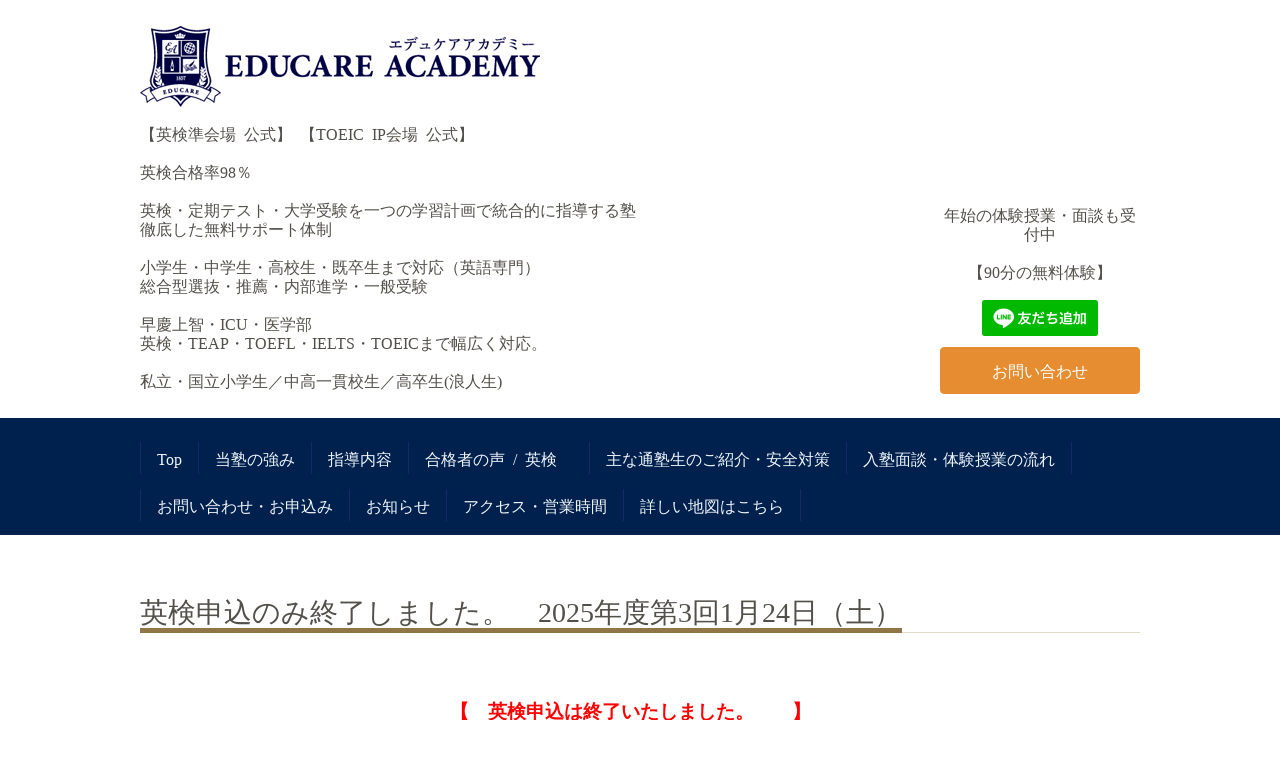

--- FILE ---
content_type: text/html; charset=utf-8
request_url: https://educare-academy.jp/free/eiken3
body_size: 316867
content:
<!DOCTYPE html>
<html xmlns="http://www.w3.org/1999/xhtml" xml:lang="ja" lang="ja">
<head>

<script type="text/javascript">
    (function(c,l,a,r,i,t,y){
        c[a]=c[a]||function(){(c[a].q=c[a].q||[]).push(arguments)};
        t=l.createElement(r);t.async=1;t.src="https://www.clarity.ms/tag/"+i;
        y=l.getElementsByTagName(r)[0];y.parentNode.insertBefore(t,y);
    })(window, document, "clarity", "script", "kq85u4z5be");
</script>


<!-- Global site tag (gtag.js) - Google Analytics -->
<script async src="https://www.googletagmanager.com/gtag/js?id=UA-169254361-1"></script>
<script>
  window.dataLayer = window.dataLayer || [];
  function gtag(){dataLayer.push(arguments);}
  gtag('js', new Date());

  gtag('config', 'UA-169254361-1');
</script>


  <!-- Chic: ver.202006050000 -->
  <meta charset="utf-8">
<title>｜EDUCARE ACADEMY（池袋）</title>
  <meta name="viewport" content="width=device-width,initial-scale=1.0,minimum-scale=1.0">

  <meta name="description" content="【　英検申込は終了いたしました。　　】　※電話、塾メイン公式LINEでのご質問は受付けておりません。お問い合わせは　以下の「英検受験専用LINE」　から。試験詳細◆受...">
  <meta name="keywords" content="個別進学塾　NEXTA-Academy">

<meta property="og:title" content="｜EDUCARE ACADEMY（池袋）">

  <meta property="og:image" content="https://cdn.goope.jp/84122/1906272128139nye.png">
  <meta property="og:site_name" content="【英検 準会場 】 【TOEIC IPテスト公式会場】
英検合格率98％
英検対策をしながら定期テスト・大学受験対策を行う塾
池袋駅徒歩3分の英語塾

">
  <link rel="shortcut icon" href="https://cdn.goope.jp/84122/190616143853-5d05d5edbc7dc.ico" />
  <link rel="alternate" type="application/rss+xml" title="【英検 準会場 】 【TOEIC IPテスト公式会場】
英検合格率98％
英検対策をしながら定期テスト・大学受験対策を行う塾
池袋駅徒歩3分の英語塾

 / RSS" href="/feed.rss">
  <link rel="stylesheet" href="/style.css?798840-1767666566">
  <link rel="stylesheet" href="/css/font-awesome/css/font-awesome.min.css">
  <link rel="stylesheet" href="/assets/slick/slick.css">

  <script src="/assets/jquery/jquery-3.5.1.min.js"></script>
  <script src="/assets/clipsquareimage/jquery.clipsquareimage.js"></script>
</head>
<body id="free" class="id_361656">

  <div class="totop">
    <i class="button fa fa-angle-up"></i>
  </div>

  <div class="container">

    <!-- .header -->
    <div class="header">
      <div class="inner">

        <div class="column column_left">
          <h1 class="element logo">
            <a class="shop_sitename" href="https://educare-academy.jp"><img src='//cdn.goope.jp/84122/1906272128139nye.png' alt='【英検 準会場 】 【TOEIC IPテスト公式会場】
英検合格率98％
英検対策をしながら定期テスト・大学受験対策を行う塾
池袋駅徒歩3分の英語塾

' /></a>
          </h1>

          <div class="element site_description">
            <span>【英検準会場 公式】 【TOEIC IP会場 公式】<br />
<br />
英検合格率98％<br />
<br />
英検・定期テスト・大学受験を一つの学習計画で統合的に指導する塾<br />
徹底した無料サポート体制<br />
<br />
小学生・中学生・高校生・既卒生まで対応（英語専門）<br />
総合型選抜・推薦・内部進学・一般受験<br />
<br />
早慶上智・ICU・医学部<br />
英検・TEAP・TOEFL・IELTS・TOEICまで幅広く対応。<br />
<br />
私立・国立小学生／中高一貫校生／高卒生(浪人生)</span>
          </div>
        </div>

        <div class="column column_right">

          <div class="social_icons">
            

            

            
          </div>



年始の体験授業・面談も受付中</br>
</br>
【90分の無料体験】</br></br> 

<a href="https://lin.ee/X6nAZoO"><img src="https://scdn.line-apps.com/n/line_add_friends/btn/ja.png" alt="友だち追加" height="36" border="0"></a>

          <a class="element button_contact" href="https://educare-academy.jp/contact">お問い合わせ</a>
        </div>

      </div>
    </div>
    <!-- /.header -->

    <!-- .navi -->
    <div class="navi">
      <div class="inner">

        <div class="navi_trigger_mobile">
          <i class="fa fa-navicon"></i>&nbsp;MENU
        </div>

        <ul class="navi_list">
          
          <li class="navi_top" data-label="Top">
            <a href="/" >Top</a>
          </li>
          
          <li class="navi_free free_358909" data-label="当塾の強み">
            <a href="/free/greeting" >当塾の強み</a>
          </li>
          
          <li class="navi_free free_201149" data-label="指導内容">
            <a href="/free/class" >指導内容</a>
          </li>
          
          <li class="navi_free free_496936" data-label="合格者の声 / 英検　">
            <a href="/free/portfolio" >合格者の声 / 英検　</a>
          </li>
          
          <li class="navi_free free_201155" data-label="主な通塾生のご紹介・安全対策">
            <a href="/free/about" >主な通塾生のご紹介・安全対策</a>
          </li>
          
          <li class="navi_free free_362043" data-label="入塾面談・体験授業の流れ">
            <a href="/free/trial" >入塾面談・体験授業の流れ</a>
          </li>
          
          <li class="navi_contact" data-label="お問い合わせ・お申込み">
            <a href="/contact" >お問い合わせ・お申込み</a>
          </li>
          
          <li class="navi_info" data-label="お知らせ">
            <a href="/info" >お知らせ</a>
          </li>
          
          <li class="navi_about" data-label="アクセス・営業時間">
            <a href="/about" >アクセス・営業時間</a>
          </li>
          
          <li class="navi_free free_381379" data-label="詳しい地図はこちら">
            <a href="/free/map" >詳しい地図はこちら</a>
          </li>
          
        </ul>

      </div>
    </div>
    <!-- /.navi -->

    <div class="content">

<!-- CONTENT ----------------------------------------------------------------------- -->






























<!----------------------------------------------
ページ：フリーページ
---------------------------------------------->
<div class="inner">

  <h2 class="page_title">
    <span>英検申込のみ終了しました。　2025年度第3回1月24日（土）</span>
  </h2>

  <div class="textfield">
    <p dir="ltr" style="line-height: 1.9871999999999999; text-align: center; margin-top: 10pt; margin-bottom: 23pt;"><span style="font-size: 13.999999999999998pt; font-family: 'BIZ UDPGothic',sans-serif; color: #ff0000; background-color: transparent; font-weight: bold; font-style: normal; font-variant: normal; text-decoration: none; vertical-align: baseline; white-space: pre-wrap;"><span color="#ff0000" face="BIZ UDPGothic, sans-serif" style="color: #ff0000; font-family: 'BIZ UDPGothic', sans-serif;"><span style="font-size: 18.6667px; white-space-collapse: preserve;"><b>【　英検申込は終了いたしました。　　】　</b></span></span><br /></span><span style="font-size: 13.999999999999998pt; font-family: 'BIZ UDPGothic',sans-serif; color: #000000; background-color: transparent; font-weight: bold; font-style: normal; font-variant: normal; text-decoration: underline; -webkit-text-decoration-skip: none; text-decoration-skip-ink: none; vertical-align: baseline; white-space: pre-wrap;">※</span><span style="font-size: 13.999999999999998pt; font-family: 'BIZ UDPGothic',sans-serif; color: #ff0000; background-color: #ffff00; font-weight: 400; font-style: normal; font-variant: normal; text-decoration: underline; -webkit-text-decoration-skip: none; text-decoration-skip-ink: none; vertical-align: baseline; white-space: pre-wrap;">電話、塾メイン公式LINEでのご質問は受付けておりません</span><span style="font-size: 13.999999999999998pt; font-family: 'BIZ UDPGothic',sans-serif; color: #ff0000; background-color: transparent; font-weight: 400; font-style: normal; font-variant: normal; text-decoration: underline; -webkit-text-decoration-skip: none; text-decoration-skip-ink: none; vertical-align: baseline; white-space: pre-wrap;">。</span><span style="font-size: 13.999999999999998pt; font-family: 'BIZ UDPGothic',sans-serif; color: #ff0000; background-color: transparent; font-weight: 400; font-style: normal; font-variant: normal; text-decoration: underline; -webkit-text-decoration-skip: none; text-decoration-skip-ink: none; vertical-align: baseline; white-space: pre-wrap;"><br /></span><span style="font-size: 13.999999999999998pt; font-family: 'BIZ UDPGothic',sans-serif; color: #ff0000; background-color: transparent; font-weight: 400; font-style: normal; font-variant: normal; text-decoration: underline; -webkit-text-decoration-skip: none; text-decoration-skip-ink: none; vertical-align: baseline; white-space: pre-wrap;"><br /></span><span style="font-size: 13.999999999999998pt; font-family: 'BIZ UDPGothic',sans-serif; color: #000000; background-color: transparent; font-weight: 400; font-style: normal; font-variant: normal; text-decoration: underline; -webkit-text-decoration-skip: none; text-decoration-skip-ink: none; vertical-align: baseline; white-space: pre-wrap;">お問い合わせは　以下の</span><span style="font-size: 13.999999999999998pt; font-family: 'BIZ UDPGothic',sans-serif; color: #ff0000; background-color: transparent; font-weight: 400; font-style: normal; font-variant: normal; text-decoration: underline; -webkit-text-decoration-skip: none; text-decoration-skip-ink: none; vertical-align: baseline; white-space: pre-wrap;">「英検受験専用LINE」　から。</span><span style="font-size: 13.999999999999998pt; font-family: 'BIZ UDPGothic',sans-serif; color: #ff0000; background-color: transparent; font-weight: 400; font-style: normal; font-variant: normal; text-decoration: underline; -webkit-text-decoration-skip: none; text-decoration-skip-ink: none; vertical-align: baseline; white-space: pre-wrap;"><br /></span><span style="font-size: 13.999999999999998pt; font-family: 'BIZ UDPGothic',sans-serif; color: #ff0000; background-color: transparent; font-weight: 400; font-style: normal; font-variant: normal; text-decoration: underline; -webkit-text-decoration-skip: none; text-decoration-skip-ink: none; vertical-align: baseline; white-space: pre-wrap;"><br /></span><span style="font-size: 13.999999999999998pt; font-family: 'BIZ UDPGothic',sans-serif; color: #ff0000; background-color: transparent; font-weight: 400; font-style: normal; font-variant: normal; text-decoration: underline; -webkit-text-decoration-skip: none; text-decoration-skip-ink: none; vertical-align: baseline; white-space: pre-wrap;"><br /></span><span style="font-size: 13.999999999999998pt; font-family: 'BIZ UDPGothic',sans-serif; color: #ff0000; background-color: transparent; font-weight: 400; font-style: normal; font-variant: normal; text-decoration: underline; -webkit-text-decoration-skip: none; text-decoration-skip-ink: none; vertical-align: baseline; white-space: pre-wrap;"><span style="border: none; display: inline-block; overflow: hidden; width: 183px; height: 183px;"><img alt="M_gainfriends_2dbarcodes_GW.png" src="[data-uri]" width="183" height="183" style="margin-left: 0px; margin-top: 0px;" /></span></span></p>
<p dir="ltr" style="line-height: 1.9871999999999999; text-align: center; margin-top: 10pt; margin-bottom: 23pt;"><span style="font-size: 13.999999999999998pt; font-family: 'BIZ UDPGothic',sans-serif; color: #ff0000; background-color: transparent; font-weight: 400; font-style: normal; font-variant: normal; text-decoration: underline; -webkit-text-decoration-skip: none; text-decoration-skip-ink: none; vertical-align: baseline; white-space: pre-wrap;"><span style="border: none; display: inline-block; overflow: hidden; width: 151px; height: 47px;"><img alt="友だち追加" src="[data-uri]" width="151" height="47" style="margin-left: 0px; margin-top: 0px;" /></span></span></p>
<p dir="ltr" style="line-height: 1.9871999999999999; text-align: center; margin-top: 10pt; margin-bottom: 23pt;">&nbsp;</p>
<p dir="ltr" style="line-height: 1.9871999999999999; background-color: #f5f5f5; margin-top: 0pt; margin-bottom: 0pt; padding: 0pt 0pt 10pt 0pt;"><span style="font-size: 10pt; font-family: 'BIZ UDPGothic',sans-serif; color: #000080; background-color: transparent; font-weight: bold; font-style: normal; font-variant: normal; text-decoration: none; vertical-align: baseline; white-space: pre-wrap;">試験詳細</span><span style="font-size: 10pt; font-family: 'BIZ UDPGothic',sans-serif; color: #000000; background-color: transparent; font-weight: 400; font-style: normal; font-variant: normal; text-decoration: none; vertical-align: baseline; white-space: pre-wrap;">&nbsp;</span></p>
<p dir="ltr" style="line-height: 1.9871999999999999; margin-top: 10pt; margin-bottom: 10pt;"><span style="font-size: 10pt; font-family: 'BIZ UDPGothic',sans-serif; color: #000000; background-color: transparent; font-weight: 400; font-style: normal; font-variant: normal; text-decoration: none; vertical-align: baseline; white-space: pre-wrap;">&nbsp;</span></p>
<p dir="ltr" style="line-height: 1.9871999999999999; margin-top: 10pt; margin-bottom: 10pt;"><span style="font-size: 12pt; font-family: 'BIZ UDPGothic',sans-serif; color: #800080; background-color: transparent; font-weight: bold; font-style: normal; font-variant: normal; text-decoration: none; vertical-align: baseline; white-space: pre-wrap;">◆受付期間</span><span style="font-size: 10pt; font-family: 'BIZ UDPGothic',sans-serif; color: #800080; background-color: transparent; font-weight: bold; font-style: normal; font-variant: normal; text-decoration: none; vertical-align: baseline; white-space: pre-wrap;">　</span><span style="font-size: 10pt; font-family: 'BIZ UDPGothic',sans-serif; color: #800080; background-color: transparent; font-weight: bold; font-style: normal; font-variant: normal; text-decoration: none; vertical-align: baseline; white-space: pre-wrap;"><br /></span><span style="font-size: 10pt; font-family: 'BIZ UDPGothic',sans-serif; color: #000000; background-color: transparent; font-weight: bold; font-style: normal; font-variant: normal; text-decoration: none; vertical-align: baseline; white-space: pre-wrap;">・【塾生限定　優先申込期間】</span></p>
<p dir="ltr" style="line-height: 1.9871999999999999; margin-top: 10pt; margin-bottom: 10pt;"><span style="font-size: 12pt; font-family: 'BIZ UDPGothic',sans-serif; color: #000000; background-color: transparent; font-weight: bold; font-style: normal; font-variant: normal; text-decoration: none; vertical-align: baseline; white-space: pre-wrap;">10月30日㈬～11月2日㈰</span><span style="font-size: 12pt; font-family: 'BIZ UDPGothic',sans-serif; color: #000000; background-color: transparent; font-weight: bold; font-style: normal; font-variant: normal; text-decoration: none; vertical-align: baseline; white-space: pre-wrap;"><br /></span><span style="font-size: 11pt; font-family: 'BIZ UDPGothic',sans-serif; color: #000000; background-color: transparent; font-weight: bold; font-style: normal; font-variant: normal; text-decoration: none; vertical-align: baseline; white-space: pre-wrap;">・外部受験申込・塾生一般申込</span><span style="font-size: 11pt; font-family: 'BIZ UDPGothic',sans-serif; color: #000000; background-color: transparent; font-weight: bold; font-style: normal; font-variant: normal; text-decoration: none; vertical-align: baseline; white-space: pre-wrap;"><br /></span><span style="font-size: 12pt; font-family: 'BIZ UDPGothic',sans-serif; color: #000000; background-color: transparent; font-weight: bold; font-style: normal; font-variant: normal; text-decoration: none; vertical-align: baseline; white-space: pre-wrap;">11月3日㈪～</span><span style="font-size: 12pt; font-family: 'BIZ UDPGothic', sans-serif; background-color: transparent; font-weight: bold; font-style: normal; font-variant: normal; text-decoration: none; vertical-align: baseline; white-space: pre-wrap; color: #ff0000;">12月5日㈮　12:00まで　</span></p>
<p dir="ltr" style="line-height: 1.9871999999999999; margin-top: 10pt; margin-bottom: 10pt;"><span style="font-size: 12pt; font-family: 'BIZ UDPGothic',sans-serif; color: #000000; background-color: transparent; font-weight: bold; font-style: normal; font-variant: normal; text-decoration: none; vertical-align: baseline; white-space: pre-wrap;"><br /></span><span style="font-size: 12pt; font-family: 'BIZ UDPGothic',sans-serif; color: #800080; background-color: transparent; font-weight: bold; font-style: normal; font-variant: normal; text-decoration: none; vertical-align: baseline; white-space: pre-wrap;">◆対象</span><span style="font-size: 12pt; font-family: 'BIZ UDPGothic',sans-serif; color: #800080; background-color: transparent; font-weight: bold; font-style: normal; font-variant: normal; text-decoration: none; vertical-align: baseline; white-space: pre-wrap;"><br /></span><span style="font-size: 10pt; font-family: 'BIZ UDPGothic',sans-serif; color: #000000; background-color: transparent; font-weight: 400; font-style: normal; font-variant: normal; text-decoration: none; vertical-align: baseline; white-space: pre-wrap;">小３～既卒生（外部生も可）</span></p>
<p dir="ltr" style="line-height: 1.9871999999999999; margin-top: 10pt; margin-bottom: 10pt;"><span style="font-size: 10pt; font-family: 'BIZ UDPGothic',sans-serif; color: #000000; background-color: transparent; font-weight: 400; font-style: normal; font-variant: normal; text-decoration: none; vertical-align: baseline; white-space: pre-wrap;">※小学3年生未満の受験希望者は、塾生のみご相談承ります。</span><span style="font-size: 10pt; font-family: 'BIZ UDPGothic',sans-serif; color: #000000; background-color: transparent; font-weight: 400; font-style: normal; font-variant: normal; text-decoration: none; vertical-align: baseline; white-space: pre-wrap;"><br /></span><span style="font-size: 12pt; font-family: 'BIZ UDPGothic',sans-serif; color: #800080; background-color: transparent; font-weight: bold; font-style: normal; font-variant: normal; text-decoration: none; vertical-align: baseline; white-space: pre-wrap;"><br /></span></p>
<p dir="ltr" style="line-height: 1.9871999999999999; margin-top: 10pt; margin-bottom: 10pt;"><span style="font-size: 12pt; font-family: 'BIZ UDPGothic',sans-serif; color: #800080; background-color: transparent; font-weight: bold; font-style: normal; font-variant: normal; text-decoration: none; vertical-align: baseline; white-space: pre-wrap;">◆実施日程<br /></span><span style="font-size: 10pt; font-family: 'BIZ UDPGothic',sans-serif; color: #000000; background-color: transparent; font-weight: bold; font-style: normal; font-variant: normal; text-decoration: none; vertical-align: baseline; white-space: pre-wrap;">【一次試験】：</span><span style="font-size: 12pt; font-family: 'BIZ UDPGothic',sans-serif; color: #000000; background-color: #ffff00; font-weight: bold; font-style: normal; font-variant: normal; text-decoration: none; vertical-align: baseline; white-space: pre-wrap;">1</span><span style="font-size: 12pt; font-family: 'BIZ UDPGothic',sans-serif; color: #202124; background-color: #ffff00; font-weight: bold; font-style: normal; font-variant: normal; text-decoration: none; vertical-align: baseline; white-space: pre-wrap;">月24日（土）</span><span style="font-size: 12pt; font-family: 'BIZ UDPGothic',sans-serif; color: #202124; background-color: #ffff00; font-weight: bold; font-style: normal; font-variant: normal; text-decoration: none; vertical-align: baseline; white-space: pre-wrap;"><br /></span><span style="font-size: 10pt; font-family: 'BIZ UDPGothic',sans-serif; color: #000000; background-color: transparent; font-weight: bold; font-style: normal; font-variant: normal; text-decoration: none; vertical-align: baseline; white-space: pre-wrap;">会場：エデュケアアカデミー池袋校</span><span style="font-size: 10pt; font-family: 'BIZ UDPGothic',sans-serif; color: #000000; background-color: transparent; font-weight: bold; font-style: normal; font-variant: normal; text-decoration: none; vertical-align: baseline; white-space: pre-wrap;"><br /></span><span style="font-size: 10pt; font-family: 'BIZ UDPGothic',sans-serif; color: #000000; background-color: transparent; font-weight: bold; font-style: normal; font-variant: normal; text-decoration: none; vertical-align: baseline; white-space: pre-wrap;"><br /></span><span style="font-size: 11pt; font-family: 'BIZ UDPGothic',sans-serif; color: #000000; background-color: transparent; font-weight: 400; font-style: normal; font-variant: normal; text-decoration: none; vertical-align: baseline; white-space: pre-wrap;">【二次試験（3級・準2級・準2級プラス</span><span style="font-family: 'BIZ UDPGothic', sans-serif; font-size: 14.6667px; white-space-collapse: preserve;">・</span><span style="font-size: 11pt; font-family: 'BIZ UDPGothic',sans-serif; color: #000000; background-color: transparent; font-weight: 400; font-style: normal; font-variant: normal; text-decoration: none; vertical-align: baseline; white-space: pre-wrap;">2級）】：&nbsp; </span><span style="font-size: 12pt; font-family: 'BIZ UDPGothic',sans-serif; color: #000000; background-color: transparent; font-weight: 400; font-style: normal; font-variant: normal; text-decoration: none; vertical-align: baseline; white-space: pre-wrap;">3</span><span style="font-size: 12pt; font-family: Arial,sans-serif; color: #202124; background-color: transparent; font-weight: 400; font-style: normal; font-variant: normal; text-decoration: none; vertical-align: baseline; white-space: pre-wrap;">月</span><span style="font-size: 12pt; font-family: 'BIZ UDPGothic',sans-serif; color: #000000; background-color: transparent; font-weight: 400; font-style: normal; font-variant: normal; text-decoration: none; vertical-align: baseline; white-space: pre-wrap;">8</span><span style="font-size: 12pt; font-family: Arial,sans-serif; color: #202124; background-color: transparent; font-weight: 400; font-style: normal; font-variant: normal; text-decoration: none; vertical-align: baseline; white-space: pre-wrap;">日(日)</span><span style="font-size: 12pt; font-family: 'BIZ UDPGothic',sans-serif; color: #202124; background-color: transparent; font-weight: 400; font-style: normal; font-variant: normal; text-decoration: none; vertical-align: baseline; white-space: pre-wrap;"> 本会場</span></p>
<p dir="ltr" style="line-height: 1.9871999999999999; margin-top: 10pt; margin-bottom: 10pt;"><span style="font-size: 10pt; font-family: 'BIZ UDPGothic',sans-serif; color: #000000; background-color: transparent; font-weight: 400; font-style: normal; font-variant: normal; text-decoration: none; vertical-align: baseline; white-space: pre-wrap;"> 会場：ご希望の二次受験地をもとに英検協会が定めます。</span><span style="font-size: 10pt; font-family: 'BIZ UDPGothic',sans-serif; color: #000000; background-color: transparent; font-weight: 400; font-style: normal; font-variant: normal; text-decoration: none; vertical-align: baseline; white-space: pre-wrap;"><br /></span><span style="font-size: 10pt; font-family: 'BIZ UDPGothic',sans-serif; color: #000000; background-color: transparent; font-weight: 400; font-style: normal; font-variant: normal; text-decoration: none; vertical-align: baseline; white-space: pre-wrap;">※一次試験当日にご記入いただく志願票の「二次試験希望受験地」に合わせて、英検協会の方で受験会場・時間を決定の上、一次試験結果と合わせてお知らせいたします。<br />　</span><span style="font-size: 12pt; font-family: 'BIZ UDPGothic',sans-serif; color: #800080; background-color: transparent; font-weight: bold; font-style: normal; font-variant: normal; text-decoration: none; vertical-align: baseline; white-space: pre-wrap;">※当会場では理由を問わず</span><span style="font-size: 12pt; font-family: 'BIZ UDPGothic',sans-serif; color: #800080; background-color: #ffff00; font-weight: bold; font-style: normal; font-variant: normal; text-decoration: underline; -webkit-text-decoration-skip: none; text-decoration-skip-ink: none; vertical-align: baseline; white-space: pre-wrap;">二次試験の日程変更を承っておりません。</span><span style="font-size: 12pt; font-family: 'BIZ UDPGothic',sans-serif; color: #800080; background-color: transparent; font-weight: bold; font-style: normal; font-variant: normal; text-decoration: none; vertical-align: baseline; white-space: pre-wrap;">(塾生を除く)</span><span style="font-size: 10pt; font-family: 'BIZ UDPGothic',sans-serif; color: #000000; background-color: transparent; font-weight: 400; font-style: normal; font-variant: normal; text-decoration: none; vertical-align: baseline; white-space: pre-wrap;"><br /></span><span style="font-size: 10pt; font-family: 'BIZ UDPGothic',sans-serif; color: #000000; background-color: transparent; font-weight: 400; font-style: normal; font-variant: normal; text-decoration: none; vertical-align: baseline; white-space: pre-wrap;"><br /></span><span style="font-size: 12pt; font-family: 'BIZ UDPGothic',sans-serif; color: #800080; background-color: transparent; font-weight: bold; font-style: normal; font-variant: normal; text-decoration: none; vertical-align: baseline; white-space: pre-wrap;">◆持ち物</span><span style="font-size: 12pt; font-family: 'BIZ UDPGothic',sans-serif; color: #800080; background-color: transparent; font-weight: bold; font-style: normal; font-variant: normal; text-decoration: none; vertical-align: baseline; white-space: pre-wrap;"><br /></span><span style="font-size: 10pt; font-family: 'BIZ UDPGothic',sans-serif; color: #000000; background-color: transparent; font-weight: 400; font-style: normal; font-variant: normal; text-decoration: none; vertical-align: baseline; white-space: pre-wrap;">筆記用具・腕時計・身分証明書</span><span style="font-size: 10pt; font-family: 'BIZ UDPGothic',sans-serif; color: #000000; background-color: transparent; font-weight: 400; font-style: normal; font-variant: normal; text-decoration: none; vertical-align: baseline; white-space: pre-wrap;"><br /></span><span style="font-size: 10pt; font-family: 'BIZ UDPGothic',sans-serif; color: #000000; background-color: transparent; font-weight: 400; font-style: normal; font-variant: normal; text-decoration: none; vertical-align: baseline; white-space: pre-wrap;"><br /></span><span style="font-size: 12pt; font-family: 'BIZ UDPGothic',sans-serif; color: #800080; background-color: transparent; font-weight: bold; font-style: normal; font-variant: normal; text-decoration: none; vertical-align: baseline; white-space: pre-wrap;">◆実施級</span><span style="font-size: 12pt; font-family: 'BIZ UDPGothic',sans-serif; color: #800080; background-color: transparent; font-weight: bold; font-style: normal; font-variant: normal; text-decoration: none; vertical-align: baseline; white-space: pre-wrap;"><br /></span><span style="font-size: 10pt; font-family: 'BIZ UDPGothic',sans-serif; color: #000000; background-color: transparent; font-weight: 400; font-style: normal; font-variant: normal; text-decoration: none; vertical-align: baseline; white-space: pre-wrap;">5級・4級・3級・準2級・準2級プラス・2級</span><span style="font-size: 10pt; font-family: 'BIZ UDPGothic',sans-serif; color: #000000; background-color: transparent; font-weight: 400; font-style: normal; font-variant: normal; text-decoration: none; vertical-align: baseline; white-space: pre-wrap;"><br /></span><span style="font-size: 10pt; font-family: 'BIZ UDPGothic',sans-serif; color: #000000; background-color: transparent; font-weight: 400; font-style: normal; font-variant: normal; text-decoration: none; vertical-align: baseline; white-space: pre-wrap;"><br /></span><span style="font-size: 10pt; font-family: 'BIZ UDPGothic',sans-serif; color: #000000; background-color: transparent; font-weight: bold; font-style: normal; font-variant: normal; text-decoration: underline; -webkit-text-decoration-skip: none; text-decoration-skip-ink: none; vertical-align: baseline; white-space: pre-wrap;">一次免除をご希望の方は、満席に関係なくお申込みいただけます</span><span style="font-size: 10pt; font-family: 'BIZ UDPGothic',sans-serif; color: #000000; background-color: transparent; font-weight: 400; font-style: normal; font-variant: normal; text-decoration: underline; -webkit-text-decoration-skip: none; text-decoration-skip-ink: none; vertical-align: baseline; white-space: pre-wrap;">。</span><span style="font-size: 10pt; font-family: 'BIZ UDPGothic',sans-serif; color: #000000; background-color: transparent; font-weight: 400; font-style: normal; font-variant: normal; text-decoration: underline; -webkit-text-decoration-skip: none; text-decoration-skip-ink: none; vertical-align: baseline; white-space: pre-wrap;"><br /></span><span style="font-size: 10pt; font-family: 'BIZ UDPGothic',sans-serif; color: #000000; background-color: transparent; font-weight: 400; font-style: normal; font-variant: normal; text-decoration: underline; -webkit-text-decoration-skip: none; text-decoration-skip-ink: none; vertical-align: baseline; white-space: pre-wrap;"><br /></span><span style="font-size: 10pt; font-family: 'BIZ UDPGothic',sans-serif; color: #000000; background-color: transparent; font-weight: 400; font-style: normal; font-variant: normal; text-decoration: none; vertical-align: baseline; white-space: pre-wrap;">※通塾生の枠は別途、受験予定者全員分を確保しております。詳しくは、担当講師までお尋ねください。</span><span style="font-size: 10pt; font-family: 'BIZ UDPGothic',sans-serif; color: #000000; background-color: transparent; font-weight: 400; font-style: normal; font-variant: normal; text-decoration: none; vertical-align: baseline; white-space: pre-wrap;"><br /></span><span style="font-size: 10pt; font-family: 'BIZ UDPGothic',sans-serif; color: #000000; background-color: transparent; font-weight: 400; font-style: normal; font-variant: normal; text-decoration: none; vertical-align: baseline; white-space: pre-wrap;"><br /></span><span style="font-size: 12pt; font-family: 'BIZ UDPGothic',sans-serif; color: #800080; background-color: transparent; font-weight: bold; font-style: normal; font-variant: normal; text-decoration: none; vertical-align: baseline; white-space: pre-wrap;">◆一次試験免除にてお申込みをご希望の方</span></p>
<p dir="ltr" style="line-height: 1.9871999999999999; margin-top: 10pt; margin-bottom: 10pt;"><span style="font-size: 10pt; font-family: 'BIZ UDPGothic',sans-serif; color: #000000; background-color: transparent; font-weight: 400; font-style: normal; font-variant: normal; text-decoration: none; vertical-align: baseline; white-space: pre-wrap;">一次試験免除でお申込みの方も、一次試験前日または当日に志願票の記入のためにお越しいただく必要がございます。</span><span style="font-size: 10pt; font-family: 'BIZ UDPGothic',sans-serif; color: #000000; background-color: transparent; font-weight: 400; font-style: normal; font-variant: normal; text-decoration: none; vertical-align: baseline; white-space: pre-wrap;"><br /></span><span style="font-size: 10pt; font-family: 'BIZ UDPGothic',sans-serif; color: #000000; background-color: transparent; font-weight: 400; font-style: normal; font-variant: normal; text-decoration: none; vertical-align: baseline; white-space: pre-wrap;">当塾では、確実なお申込みのために、志願票の代理記入は行いませんので、予めご了承ください。</span><span style="font-size: 10pt; font-family: 'BIZ UDPGothic',sans-serif; color: #000000; background-color: transparent; font-weight: 400; font-style: normal; font-variant: normal; text-decoration: none; vertical-align: baseline; white-space: pre-wrap;"><br /></span><span style="font-size: 10pt; font-family: 'BIZ UDPGothic',sans-serif; color: #000000; background-color: transparent; font-weight: 400; font-style: normal; font-variant: normal; text-decoration: none; vertical-align: baseline; white-space: pre-wrap;">&nbsp;</span></p>
<p dir="ltr" style="line-height: 1.9871999999999999; margin-top: 10pt; margin-bottom: 10pt;"><span style="font-size: 10pt; font-family: 'BIZ UDPGothic',sans-serif; color: #000000; background-color: transparent; font-weight: bold; font-style: normal; font-variant: normal; text-decoration: none; vertical-align: baseline; white-space: pre-wrap;">【一次試験免除者の志願票記入受付時間】</span></p>
<p dir="ltr" style="line-height: 1.9871999999999999; margin-top: 10pt; margin-bottom: 10pt;"><span style="font-size: 10pt; font-family: 'BIZ UDPGothic',sans-serif; color: #000000; background-color: transparent; font-weight: 400; font-style: normal; font-variant: normal; text-decoration: none; vertical-align: baseline; white-space: pre-wrap;">①1/23（金）19:00-21:00</span><span style="font-size: 10pt; font-family: 'BIZ UDPGothic',sans-serif; color: #000000; background-color: transparent; font-weight: 400; font-style: normal; font-variant: normal; text-decoration: none; vertical-align: baseline; white-space: pre-wrap;"><br /></span><span style="font-size: 10pt; font-family: 'BIZ UDPGothic',sans-serif; color: #000000; background-color: transparent; font-weight: 400; font-style: normal; font-variant: normal; text-decoration: none; vertical-align: baseline; white-space: pre-wrap;">②1/24（土）9:00-９：４０</span><span style="font-size: 10pt; font-family: 'BIZ UDPGothic',sans-serif; color: #000000; background-color: transparent; font-weight: 400; font-style: normal; font-variant: normal; text-decoration: none; vertical-align: baseline; white-space: pre-wrap;"><br /></span><span style="font-size: 10pt; font-family: 'BIZ UDPGothic',sans-serif; color: #000000; background-color: transparent; font-weight: 400; font-style: normal; font-variant: normal; text-decoration: none; vertical-align: baseline; white-space: pre-wrap;">③1/24（土）10:00-21:00</span></p>
<p dir="ltr" style="line-height: 1.9871999999999999; margin-top: 10pt; margin-bottom: 10pt;"><span style="font-size: 10pt; font-family: 'BIZ UDPGothic',sans-serif; color: #000000; background-color: transparent; font-weight: 400; font-style: normal; font-variant: normal; text-decoration: none; vertical-align: baseline; white-space: pre-wrap;">■必ず</span><span style="font-size: 12pt; font-family: 'BIZ UDPGothic',sans-serif; color: #ff0000; background-color: #ffff00; font-weight: bold; font-style: normal; font-variant: normal; text-decoration: none; vertical-align: baseline; white-space: pre-wrap;">2日前まで</span><span style="font-size: 10pt; font-family: 'BIZ UDPGothic',sans-serif; color: #000000; background-color: transparent; font-weight: 400; font-style: normal; font-variant: normal; text-decoration: none; vertical-align: baseline; white-space: pre-wrap;">に英検LINEより</span><span style="font-size: 10pt; font-family: 'BIZ UDPGothic',sans-serif; color: #000000; background-color: transparent; font-weight: bold; font-style: normal; font-variant: normal; text-decoration: underline; -webkit-text-decoration-skip: none; text-decoration-skip-ink: none; vertical-align: baseline; white-space: pre-wrap;">ご来訪希望時間をお知らせください。</span></p>
<p dir="ltr" style="line-height: 1.9871999999999999; margin-top: 10pt; margin-bottom: 10pt;"><span style="font-size: 10pt; font-family: 'BIZ UDPGothic',sans-serif; color: #000000; background-color: transparent; font-weight: 400; font-style: normal; font-variant: normal; text-decoration: none; vertical-align: baseline; white-space: pre-wrap;">■</span><span style="font-size: 10pt; font-family: 'BIZ UDPGothic',sans-serif; color: #000000; background-color: transparent; font-weight: bold; font-style: normal; font-variant: normal; text-decoration: underline; -webkit-text-decoration-skip: none; text-decoration-skip-ink: none; vertical-align: baseline; white-space: pre-wrap;">③の時間帯につきましては、試験実施時間中のため、ご希望に添えられない場合がございます。予めご相談ください。</span></p>
<p dir="ltr" style="line-height: 1.38; margin-top: 10pt; margin-bottom: 10pt;"><span style="font-size: 10pt; font-family: 'BIZ UDPGothic',sans-serif; color: #000000; background-color: transparent; font-weight: bold; font-style: normal; font-variant: normal; text-decoration: underline; -webkit-text-decoration-skip: none; text-decoration-skip-ink: none; vertical-align: baseline; white-space: pre-wrap;"><br /></span><span style="font-size: 10pt; font-family: 'BIZ UDPGothic',sans-serif; color: #000000; background-color: transparent; font-weight: bold; font-style: normal; font-variant: normal; text-decoration: underline; -webkit-text-decoration-skip: none; text-decoration-skip-ink: none; vertical-align: baseline; white-space: pre-wrap;"><br /></span><span style="font-size: 12pt; font-family: 'BIZ UDPGothic',sans-serif; color: #800080; background-color: transparent; font-weight: bold; font-style: normal; font-variant: normal; text-decoration: none; vertical-align: baseline; white-space: pre-wrap;">◆実施時間</span></p>
<p dir="ltr" style="line-height: 1.656; margin-top: 10pt; margin-bottom: 10pt;"><span style="font-size: 12pt; font-family: 'BIZ UDPGothic',sans-serif; color: #800080; background-color: transparent; font-weight: bold; font-style: normal; font-variant: normal; text-decoration: none; vertical-align: baseline; white-space: pre-wrap;"><span style="border: none; display: inline-block; overflow: hidden; width: 385px; height: 272px;"><img src="[data-uri]" width="385" height="272" style="margin-left: 0px; margin-top: 0px;" /></span></span><span style="font-size: 12pt; font-family: 'BIZ UDPGothic',sans-serif; color: #800080; background-color: transparent; font-weight: bold; font-style: normal; font-variant: normal; text-decoration: none; vertical-align: baseline; white-space: pre-wrap;"><br /></span><span style="font-size: 12pt; font-family: 'BIZ UDPGothic',sans-serif; color: #800080; background-color: transparent; font-weight: bold; font-style: normal; font-variant: normal; text-decoration: none; vertical-align: baseline; white-space: pre-wrap;"><br /></span><span style="font-size: 12pt; font-family: 'BIZ UDPGothic',sans-serif; color: #800080; background-color: transparent; font-weight: bold; font-style: normal; font-variant: normal; text-decoration: none; vertical-align: baseline; white-space: pre-wrap;"><br /></span><span style="font-size: 12pt; font-family: 'BIZ UDPGothic',sans-serif; color: #800080; background-color: transparent; font-weight: bold; font-style: normal; font-variant: normal; text-decoration: none; vertical-align: baseline; white-space: pre-wrap;"><br /></span><span style="font-size: 12pt; font-family: 'BIZ UDPGothic',sans-serif; color: #800080; background-color: transparent; font-weight: bold; font-style: normal; font-variant: normal; text-decoration: none; vertical-align: baseline; white-space: pre-wrap;">◆</span><span style="font-size: 10pt; font-family: Verdana,sans-serif; color: #800080; background-color: transparent; font-weight: bold; font-style: normal; font-variant: normal; text-decoration: none; vertical-align: baseline; white-space: pre-wrap;">「英検4級・5級チャレンジキャンペーン（準会場）」の利用者の方</span><span style="font-size: 10pt; font-family: Verdana,sans-serif; color: #800080; background-color: transparent; font-weight: bold; font-style: normal; font-variant: normal; text-decoration: none; vertical-align: baseline; white-space: pre-wrap;"><br /></span><span style="font-size: 12pt; font-family: Verdana,sans-serif; color: #ff0000; background-color: transparent; font-weight: 400; font-style: normal; font-variant: normal; text-decoration: underline; -webkit-text-decoration-skip: none; text-decoration-skip-ink: none; vertical-align: baseline; white-space: pre-wrap;">2025年度第2回英検にて当塾で4,5級を有償受験し、</span><span style="font-size: 12pt; font-family: Verdana,sans-serif; color: #ff0000; background-color: transparent; font-weight: 400; font-style: normal; font-variant: normal; text-decoration: underline; -webkit-text-decoration-skip: none; text-decoration-skip-ink: none; vertical-align: baseline; white-space: pre-wrap;"><br /></span><span style="font-size: 10pt; font-family: Verdana,sans-serif; color: #000000; background-color: transparent; font-weight: 400; font-style: normal; font-variant: normal; text-decoration: none; vertical-align: baseline; white-space: pre-wrap;">不合格者となった方で、「英検4級・5級チャレンジキャンペーン（準会場）」をご利用の方は、</span><span style="font-size: 10pt; font-family: Verdana,sans-serif; color: #000000; background-color: transparent; font-weight: 400; font-style: normal; font-variant: normal; text-decoration: none; vertical-align: baseline; white-space: pre-wrap;"><br /></span><span style="font-size: 10pt; font-family: Verdana,sans-serif; color: #000000; background-color: transparent; font-weight: 400; font-style: normal; font-variant: normal; text-decoration: none; vertical-align: baseline; white-space: pre-wrap;">別途、塾より英検協会に事前申込が必要なため、</span><span style="font-size: 10pt; font-family: Verdana,sans-serif; color: #ff0000; background-color: transparent; font-weight: bold; font-style: normal; font-variant: normal; text-decoration: underline; -webkit-text-decoration-skip: none; text-decoration-skip-ink: none; vertical-align: baseline; white-space: pre-wrap;">必ず11月30日(日)まで</span><span style="font-size: 10pt; font-family: Verdana,sans-serif; color: #000000; background-color: transparent; font-weight: 400; font-style: normal; font-variant: normal; text-decoration: underline; -webkit-text-decoration-skip: none; text-decoration-skip-ink: none; vertical-align: baseline; white-space: pre-wrap;">に申込フォームまたは、英検LINEから事前にお名前とその旨をご連絡ください。</span><span style="font-size: 10pt; font-family: Verdana,sans-serif; color: #000000; background-color: transparent; font-weight: 400; font-style: normal; font-variant: normal; text-decoration: underline; -webkit-text-decoration-skip: none; text-decoration-skip-ink: none; vertical-align: baseline; white-space: pre-wrap;"><br /></span><span style="font-size: 10pt; font-family: Verdana,sans-serif; color: #000000; background-color: transparent; font-weight: 400; font-style: normal; font-variant: normal; text-decoration: underline; -webkit-text-decoration-skip: none; text-decoration-skip-ink: none; vertical-align: baseline; white-space: pre-wrap;"><br /></span><span style="font-size: 10pt; font-family: Verdana,sans-serif; color: #000000; background-color: transparent; font-weight: 400; font-style: normal; font-variant: normal; text-decoration: none; vertical-align: baseline; white-space: pre-wrap;"> </span><span style="font-size: 12pt; font-family: 'BIZ UDPGothic',sans-serif; color: #800080; background-color: transparent; font-weight: bold; font-style: normal; font-variant: normal; text-decoration: none; vertical-align: baseline; white-space: pre-wrap;">◆募集人数</span></p>
<div dir="ltr" style="margin-left: 0pt;" align="left">
<table style="border: none; border-collapse: collapse;"><colgroup><col width="269" /></colgroup>
<tbody>
<tr style="height: 39pt;">
<td style="vertical-align: top; background-color: #8de4fc; padding: 1pt 1pt 1pt 1pt; overflow: hidden; overflow-wrap: break-word; border: dashed #bbbbbb 0.8999999999999999pt;">
<p dir="ltr" style="line-height: 1.9871999999999999; text-align: center; margin-top: 8pt; margin-bottom: 8pt;"><span style="font-size: 12pt; font-family: 'BIZ UDPGothic',sans-serif; color: #000000; background-color: transparent; font-weight: bold; font-style: normal; font-variant: normal; text-decoration: none; vertical-align: baseline; white-space: pre-wrap;">英検受験のみ外部生の募集</span></p>
</td>
</tr>
<tr style="height: 39pt;">
<td style="vertical-align: top; background-color: #8de4fc; padding: 1pt 1pt 1pt 1pt; overflow: hidden; overflow-wrap: break-word; border: dashed #bbbbbb 0.8999999999999999pt;">
<p dir="ltr" style="line-height: 1.9871999999999999; margin-top: 8pt; margin-bottom: 8pt;"><span style="font-size: 12pt; font-family: 'BIZ UDPGothic',sans-serif; color: #000000; background-color: transparent; font-weight: bold; font-style: normal; font-variant: normal; text-decoration: none; vertical-align: baseline; white-space: pre-wrap;">2級　/　10</span><span style="font-size: 12pt; font-family: 'BIZ UDPGothic',sans-serif; color: #53504a; background-color: transparent; font-weight: bold; font-style: normal; font-variant: normal; text-decoration: none; vertical-align: baseline; white-space: pre-wrap;">名　</span></p>
</td>
</tr>
<tr style="height: 39pt;">
<td style="vertical-align: top; background-color: #8de4fc; padding: 1pt 1pt 1pt 1pt; overflow: hidden; overflow-wrap: break-word; border: dashed #bbbbbb 0.8999999999999999pt;">
<p dir="ltr" style="line-height: 1.9871999999999999; margin-top: 8pt; margin-bottom: 8pt;"><span style="font-size: 12pt; font-family: 'BIZ UDPGothic',sans-serif; color: #000000; background-color: transparent; font-weight: bold; font-style: normal; font-variant: normal; text-decoration: none; vertical-align: baseline; white-space: pre-wrap;">準2級プラス　/　10</span><span style="font-size: 12pt; font-family: 'BIZ UDPGothic',sans-serif; color: #53504a; background-color: transparent; font-weight: bold; font-style: normal; font-variant: normal; text-decoration: none; vertical-align: baseline; white-space: pre-wrap;">名</span></p>
</td>
</tr>
<tr style="height: 39pt;">
<td style="vertical-align: top; background-color: #8de4fc; padding: 1pt 1pt 1pt 1pt; overflow: hidden; overflow-wrap: break-word; border: dashed #bbbbbb 0.8999999999999999pt;">
<p dir="ltr" style="line-height: 1.9871999999999999; margin-top: 8pt; margin-bottom: 8pt;"><span style="font-size: 12pt; font-family: 'BIZ UDPGothic',sans-serif; color: #000000; background-color: transparent; font-weight: bold; font-style: normal; font-variant: normal; text-decoration: none; vertical-align: baseline; white-space: pre-wrap;">準2級　/　10</span><span style="font-size: 12pt; font-family: 'BIZ UDPGothic',sans-serif; color: #53504a; background-color: transparent; font-weight: bold; font-style: normal; font-variant: normal; text-decoration: none; vertical-align: baseline; white-space: pre-wrap;">名</span></p>
</td>
</tr>
<tr style="height: 39pt;">
<td style="vertical-align: top; background-color: #8de4fc; padding: 1pt 1pt 1pt 1pt; overflow: hidden; overflow-wrap: break-word; border: dashed #bbbbbb 0.8999999999999999pt;">
<p dir="ltr" style="line-height: 1.9871999999999999; margin-top: 8pt; margin-bottom: 8pt;"><span style="font-size: 12pt; font-family: 'BIZ UDPGothic',sans-serif; color: #000000; background-color: transparent; font-weight: bold; font-style: normal; font-variant: normal; text-decoration: none; vertical-align: baseline; white-space: pre-wrap;">3級　/　10</span><span style="font-size: 12pt; font-family: 'BIZ UDPGothic',sans-serif; color: #53504a; background-color: transparent; font-weight: bold; font-style: normal; font-variant: normal; text-decoration: none; vertical-align: baseline; white-space: pre-wrap;">名</span></p>
</td>
</tr>
<tr style="height: 39pt;">
<td style="vertical-align: top; background-color: #8de4fc; padding: 1pt 1pt 1pt 1pt; overflow: hidden; overflow-wrap: break-word; border: dashed #bbbbbb 0.8999999999999999pt;">
<p dir="ltr" style="line-height: 1.9871999999999999; margin-top: 8pt; margin-bottom: 8pt;"><span style="font-size: 12pt; font-family: 'BIZ UDPGothic',sans-serif; color: #000000; background-color: transparent; font-weight: bold; font-style: normal; font-variant: normal; text-decoration: none; vertical-align: baseline; white-space: pre-wrap;">4級　/　10</span><span style="font-size: 12pt; font-family: 'BIZ UDPGothic',sans-serif; color: #53504a; background-color: transparent; font-weight: bold; font-style: normal; font-variant: normal; text-decoration: none; vertical-align: baseline; white-space: pre-wrap;">名</span></p>
</td>
</tr>
<tr style="height: 39pt;">
<td style="vertical-align: top; background-color: #8de4fc; padding: 1pt 1pt 1pt 1pt; overflow: hidden; overflow-wrap: break-word; border: dashed #bbbbbb 0.8999999999999999pt;">
<p dir="ltr" style="line-height: 1.9871999999999999; margin-top: 8pt; margin-bottom: 8pt;"><span style="font-size: 12pt; font-family: 'BIZ UDPGothic',sans-serif; color: #000000; background-color: transparent; font-weight: bold; font-style: normal; font-variant: normal; text-decoration: none; vertical-align: baseline; white-space: pre-wrap;">5級　/　10</span><span style="font-size: 12pt; font-family: 'BIZ UDPGothic',sans-serif; color: #53504a; background-color: transparent; font-weight: bold; font-style: normal; font-variant: normal; text-decoration: none; vertical-align: baseline; white-space: pre-wrap;">名</span></p>
</td>
</tr>
</tbody>
</table>
</div>
<p dir="ltr" style="line-height: 1.9871999999999999; margin-top: 6pt; margin-bottom: 10pt;"><span style="font-size: 10pt; font-family: 'BIZ UDPGothic',sans-serif; color: #000000; background-color: transparent; font-weight: 400; font-style: normal; font-variant: normal; text-decoration: none; vertical-align: baseline; white-space: pre-wrap;">&nbsp;</span></p>
<div dir="ltr" style="margin-left: 0pt;" align="left">
<table style="border: none; border-collapse: collapse;"><colgroup><col width="275" /></colgroup>
<tbody>
<tr style="height: 158.25pt;">
<td style="vertical-align: top; background-color: #9bfaab; padding: 1pt 1pt 1pt 1pt; overflow: hidden; overflow-wrap: break-word; border: dashed #bbbbbb 0.8999999999999999pt;">
<p dir="ltr" style="line-height: 1.9871999999999999; text-align: center; margin-top: 8pt; margin-bottom: 8pt;"><span style="font-size: 8.5pt; font-family: 'BIZ UDPGothic',sans-serif; color: #000000; background-color: transparent; font-weight: 400; font-style: normal; font-variant: normal; text-decoration: none; vertical-align: baseline; white-space: pre-wrap;">&nbsp;</span></p>
<p dir="ltr" style="line-height: 1.9871999999999999; text-align: center; margin-top: 8pt; margin-bottom: 8pt;"><span style="font-size: 12pt; font-family: 'BIZ UDPGothic',sans-serif; color: #000000; background-color: transparent; font-weight: bold; font-style: normal; font-variant: normal; text-decoration: none; vertical-align: baseline; white-space: pre-wrap;">外部生　有料英検講習セットの募集</span><span style="font-size: 12pt; font-family: 'BIZ UDPGothic',sans-serif; color: #000000; background-color: transparent; font-weight: bold; font-style: normal; font-variant: normal; text-decoration: none; vertical-align: baseline; white-space: pre-wrap;"><br /></span><span style="font-size: 12pt; font-family: 'BIZ UDPGothic',sans-serif; color: #000000; background-color: transparent; font-weight: bold; font-style: normal; font-variant: normal; text-decoration: none; vertical-align: baseline; white-space: pre-wrap;">　</span><span style="font-size: 12pt; font-family: 'BIZ UDPGothic',sans-serif; color: #000000; background-color: transparent; font-weight: bold; font-style: normal; font-variant: normal; text-decoration: none; vertical-align: baseline; white-space: pre-wrap;"><br /></span><span style="font-size: 10pt; font-family: 'BIZ UDPGothic',sans-serif; color: #000000; background-color: transparent; font-weight: bold; font-style: normal; font-variant: normal; text-decoration: none; vertical-align: baseline; white-space: pre-wrap;">有料の英検講習が</span><span style="font-size: 10pt; font-family: 'BIZ UDPGothic',sans-serif; color: #000000; background-color: transparent; font-weight: bold; font-style: normal; font-variant: normal; text-decoration: none; vertical-align: baseline; white-space: pre-wrap;"><br /></span><span style="font-size: 10pt; font-family: 'BIZ UDPGothic',sans-serif; color: #000000; background-color: transparent; font-weight: bold; font-style: normal; font-variant: normal; text-decoration: none; vertical-align: baseline; white-space: pre-wrap;">セット</span><span style="font-size: 10pt; font-family: 'BIZ UDPGothic',sans-serif; color: #000000; background-color: transparent; font-weight: 400; font-style: normal; font-variant: normal; text-decoration: none; vertical-align: baseline; white-space: pre-wrap;">になったお席</span><span style="font-size: 10pt; font-family: 'BIZ UDPGothic',sans-serif; color: #000000; background-color: transparent; font-weight: 400; font-style: normal; font-variant: normal; text-decoration: none; vertical-align: baseline; white-space: pre-wrap;"><br /></span><span style="font-size: 10pt; font-family: 'BIZ UDPGothic',sans-serif; color: #000000; background-color: transparent; font-weight: bold; font-style: normal; font-variant: normal; text-decoration: none; vertical-align: baseline; white-space: pre-wrap;">※講習の費用が別途発生します。</span><span style="font-size: 10pt; font-family: 'BIZ UDPGothic',sans-serif; color: #000000; background-color: transparent; font-weight: bold; font-style: normal; font-variant: normal; text-decoration: none; vertical-align: baseline; white-space: pre-wrap;"><br /></span><a href="https://educare-academy.jp/free/eiken_1" style="text-decoration: none;"><span style="font-size: 8.5pt; font-family: Verdana,sans-serif; color: #ff0000; background-color: transparent; font-weight: 400; font-style: normal; font-variant: normal; text-decoration: underline; -webkit-text-decoration-skip: none; text-decoration-skip-ink: none; vertical-align: baseline; white-space: pre-wrap;">外部生向け英検講習の詳細はこちら</span><span style="font-size: 8.5pt; font-family: Verdana,sans-serif; color: #ff0000; background-color: transparent; font-weight: 400; font-style: normal; font-variant: normal; text-decoration: underline; -webkit-text-decoration-skip: none; text-decoration-skip-ink: none; vertical-align: baseline; white-space: pre-wrap;"><br /><br /></span></a></p>
</td>
</tr>
<tr style="height: 39pt;">
<td style="vertical-align: top; background-color: #9bfaab; padding: 1pt 1pt 1pt 1pt; overflow: hidden; overflow-wrap: break-word; border: dashed #bbbbbb 0.8999999999999999pt;">
<p dir="ltr" style="line-height: 1.9871999999999999; margin-top: 8pt; margin-bottom: 8pt;"><span style="font-size: 12pt; font-family: 'BIZ UDPGothic',sans-serif; color: #000000; background-color: transparent; font-weight: bold; font-style: normal; font-variant: normal; text-decoration: none; vertical-align: baseline; white-space: pre-wrap;">2級　/ 2</span><span style="font-size: 12pt; font-family: 'BIZ UDPGothic',sans-serif; color: #53504a; background-color: transparent; font-weight: bold; font-style: normal; font-variant: normal; text-decoration: none; vertical-align: baseline; white-space: pre-wrap;">名</span><span style="font-size: 8.5pt; font-family: Verdana,sans-serif; color: #000000; background-color: transparent; font-weight: 400; font-style: normal; font-variant: normal; text-decoration: none; vertical-align: baseline; white-space: pre-wrap;">　</span></p>
</td>
</tr>
<tr style="height: 39pt;">
<td style="vertical-align: top; background-color: #9bfaab; padding: 1pt 1pt 1pt 1pt; overflow: hidden; overflow-wrap: break-word; border: dashed #bbbbbb 0.8999999999999999pt;">
<p dir="ltr" style="line-height: 1.9871999999999999; margin-top: 8pt; margin-bottom: 8pt;"><span style="font-size: 12pt; font-family: 'BIZ UDPGothic',sans-serif; color: #000000; background-color: transparent; font-weight: bold; font-style: normal; font-variant: normal; text-decoration: none; vertical-align: baseline; white-space: pre-wrap;">準2級プラス　/ 2</span><span style="font-size: 12pt; font-family: 'BIZ UDPGothic',sans-serif; color: #53504a; background-color: transparent; font-weight: bold; font-style: normal; font-variant: normal; text-decoration: none; vertical-align: baseline; white-space: pre-wrap;">名</span><span style="font-size: 8.5pt; font-family: Verdana,sans-serif; color: #000000; background-color: transparent; font-weight: 400; font-style: normal; font-variant: normal; text-decoration: none; vertical-align: baseline; white-space: pre-wrap;">　</span></p>
</td>
</tr>
<tr style="height: 39pt;">
<td style="vertical-align: top; background-color: #9bfaab; padding: 1pt 1pt 1pt 1pt; overflow: hidden; overflow-wrap: break-word; border: dashed #bbbbbb 0.8999999999999999pt;">
<p dir="ltr" style="line-height: 1.9871999999999999; margin-top: 8pt; margin-bottom: 8pt;"><span style="font-size: 12pt; font-family: 'BIZ UDPGothic',sans-serif; color: #000000; background-color: transparent; font-weight: bold; font-style: normal; font-variant: normal; text-decoration: none; vertical-align: baseline; white-space: pre-wrap;">準2級　/　2</span><span style="font-size: 12pt; font-family: 'BIZ UDPGothic',sans-serif; color: #53504a; background-color: transparent; font-weight: bold; font-style: normal; font-variant: normal; text-decoration: none; vertical-align: baseline; white-space: pre-wrap;">名</span></p>
</td>
</tr>
<tr style="height: 39pt;">
<td style="vertical-align: top; background-color: #9bfaab; padding: 1pt 1pt 1pt 1pt; overflow: hidden; overflow-wrap: break-word; border: dashed #bbbbbb 0.8999999999999999pt;">
<p dir="ltr" style="line-height: 1.9871999999999999; margin-top: 8pt; margin-bottom: 8pt;"><span style="font-size: 12pt; font-family: 'BIZ UDPGothic',sans-serif; color: #000000; background-color: transparent; font-weight: bold; font-style: normal; font-variant: normal; text-decoration: none; vertical-align: baseline; white-space: pre-wrap;">3級　/　2</span><span style="font-size: 12pt; font-family: 'BIZ UDPGothic',sans-serif; color: #53504a; background-color: transparent; font-weight: bold; font-style: normal; font-variant: normal; text-decoration: none; vertical-align: baseline; white-space: pre-wrap;">名</span><span style="font-size: 12pt; font-family: 'BIZ UDPGothic',sans-serif; color: #000000; background-color: transparent; font-weight: bold; font-style: normal; font-variant: normal; text-decoration: none; vertical-align: baseline; white-space: pre-wrap;">&nbsp;&nbsp;</span></p>
</td>
</tr>
<tr style="height: 39pt;">
<td style="vertical-align: top; background-color: #9bfaab; padding: 1pt 1pt 1pt 1pt; overflow: hidden; overflow-wrap: break-word; border: dashed #bbbbbb 0.8999999999999999pt;">
<p dir="ltr" style="line-height: 1.9871999999999999; margin-top: 8pt; margin-bottom: 8pt;"><span style="font-size: 12pt; font-family: 'BIZ UDPGothic',sans-serif; color: #000000; background-color: transparent; font-weight: bold; font-style: normal; font-variant: normal; text-decoration: none; vertical-align: baseline; white-space: pre-wrap;">4級　/　2</span><span style="font-size: 12pt; font-family: 'BIZ UDPGothic',sans-serif; color: #53504a; background-color: transparent; font-weight: bold; font-style: normal; font-variant: normal; text-decoration: none; vertical-align: baseline; white-space: pre-wrap;">名</span><span style="font-size: 12pt; font-family: 'BIZ UDPGothic',sans-serif; color: #000000; background-color: transparent; font-weight: bold; font-style: normal; font-variant: normal; text-decoration: none; vertical-align: baseline; white-space: pre-wrap;">&nbsp;</span></p>
</td>
</tr>
<tr style="height: 39pt;">
<td style="vertical-align: top; background-color: #9bfaab; padding: 1pt 1pt 1pt 1pt; overflow: hidden; overflow-wrap: break-word; border: dashed #bbbbbb 0.8999999999999999pt;">
<p dir="ltr" style="line-height: 1.9871999999999999; margin-top: 8pt; margin-bottom: 8pt;"><span style="font-size: 12pt; font-family: 'BIZ UDPGothic',sans-serif; color: #000000; background-color: transparent; font-weight: bold; font-style: normal; font-variant: normal; text-decoration: none; vertical-align: baseline; white-space: pre-wrap;">5級　/　2</span><span style="font-size: 12pt; font-family: 'BIZ UDPGothic',sans-serif; color: #53504a; background-color: transparent; font-weight: bold; font-style: normal; font-variant: normal; text-decoration: none; vertical-align: baseline; white-space: pre-wrap;">名</span><span style="font-size: 12pt; font-family: 'BIZ UDPGothic',sans-serif; color: #000000; background-color: transparent; font-weight: bold; font-style: normal; font-variant: normal; text-decoration: none; vertical-align: baseline; white-space: pre-wrap;">&nbsp;</span></p>
</td>
</tr>
</tbody>
</table>
</div>
<p dir="ltr" style="line-height: 1.9871999999999999; margin-top: 10pt; margin-bottom: 10pt;"><span style="font-size: 12pt; font-family: 'BIZ UDPGothic',sans-serif; color: #000000; background-color: transparent; font-weight: 400; font-style: normal; font-variant: normal; text-decoration: none; vertical-align: baseline; white-space: pre-wrap;">※英検講習でのお申込みをご希望の方は、「英検LINE」または、「お問合せフォーム」</span><span style="font-size: 12pt; font-family: 'BIZ UDPGothic',sans-serif; color: #000000; background-color: transparent; font-weight: 400; font-style: normal; font-variant: normal; text-decoration: underline; -webkit-text-decoration-skip: none; text-decoration-skip-ink: none; vertical-align: baseline; white-space: pre-wrap;">よりお問合せください。</span></p>
<p><b style="font-weight: normal;" id="docs-internal-guid-efb99d4d-7fff-6f29-1c09-e0087021d31e">&nbsp;</b></p>
<p dir="ltr" style="line-height: 1.9871999999999999; margin-top: 10pt; margin-bottom: 10pt;"><span style="font-size: 12pt; font-family: 'BIZ UDPGothic',sans-serif; color: #800080; background-color: transparent; font-weight: bold; font-style: normal; font-variant: normal; text-decoration: none; vertical-align: baseline; white-space: pre-wrap;">◆</span><span style="font-size: 12pt; font-family: 'BIZ UDPGothic',sans-serif; color: #800080; background-color: #ffff00; font-weight: bold; font-style: normal; font-variant: normal; text-decoration: none; vertical-align: baseline; white-space: pre-wrap;">試験結果(二次受験票)のお受け取りについて</span><span style="font-size: 12pt; font-family: 'BIZ UDPGothic',sans-serif; color: #800080; background-color: #ffff00; font-weight: bold; font-style: normal; font-variant: normal; text-decoration: none; vertical-align: baseline; white-space: pre-wrap;"><br /></span><span style="font-size: 12pt; font-family: 'BIZ UDPGothic',sans-serif; color: #800080; background-color: transparent; font-weight: bold; font-style: normal; font-variant: normal; text-decoration: none; vertical-align: baseline; white-space: pre-wrap;">当会場では、外部の生徒の方は、レターパック</span><span style="font-size: 12pt; font-family: 'BIZ UDPGothic',sans-serif; color: #ff0000; background-color: #ffff00; font-weight: bold; font-style: normal; font-variant: normal; text-decoration: none; vertical-align: baseline; white-space: pre-wrap;">郵送でのお受け取り</span><span style="font-size: 12pt; font-family: 'BIZ UDPGothic',sans-serif; color: #800080; background-color: transparent; font-weight: bold; font-style: normal; font-variant: normal; text-decoration: none; vertical-align: baseline; white-space: pre-wrap;">とさせていだいておりますため、レターパックをご用意いただく必要がございます。</span><span style="font-size: 12pt; font-family: 'BIZ UDPGothic',sans-serif; color: #800080; background-color: transparent; font-weight: bold; font-style: normal; font-variant: normal; text-decoration: none; vertical-align: baseline; white-space: pre-wrap;"><br /></span><span style="font-size: 12pt; font-family: 'BIZ UDPGothic',sans-serif; color: #800080; background-color: #ffff00; font-weight: bold; font-style: normal; font-variant: normal; text-decoration: none; vertical-align: baseline; white-space: pre-wrap;">後日、試験当日注意事項と一緒にご用意いただくレターパックのご案内をいたします</span><span style="font-size: 12pt; font-family: 'BIZ UDPGothic',sans-serif; color: #800080; background-color: transparent; font-weight: bold; font-style: normal; font-variant: normal; text-decoration: none; vertical-align: baseline; white-space: pre-wrap;">。</span></p>
<p dir="ltr" style="line-height: 1.9871999999999999; margin-top: 10pt; margin-bottom: 10pt;"><span style="font-size: 12pt; font-family: Verdana,sans-serif; color: #000000; background-color: transparent; font-weight: 400; font-style: normal; font-variant: normal; text-decoration: none; vertical-align: baseline; white-space: pre-wrap;">&nbsp;</span></p>
<p dir="ltr" style="line-height: 1.9871999999999999; background-color: #f5f5f5; margin-top: 0pt; margin-bottom: 0pt; padding: 0pt 0pt 10pt 0pt;"><span style="font-size: 12pt; font-family: 'BIZ UDPGothic',sans-serif; color: #000080; background-color: transparent; font-weight: bold; font-style: normal; font-variant: normal; text-decoration: none; vertical-align: baseline; white-space: pre-wrap;">POINT</span></p>
<p dir="ltr" style="line-height: 1.9871999999999999; margin-top: 10pt; margin-bottom: 10pt;"><span style="font-size: 12pt; font-family: 'BIZ UDPGothic',sans-serif; color: #000080; background-color: transparent; font-weight: bold; font-style: normal; font-variant: normal; text-decoration: none; vertical-align: baseline; white-space: pre-wrap;"><br /></span><span style="font-size: 10pt; font-family: 'BIZ UDPGothic',sans-serif; color: #000080; background-color: transparent; font-weight: bold; font-style: normal; font-variant: normal; text-decoration: none; vertical-align: baseline; white-space: pre-wrap;">POINT１</span><span style="font-size: 10pt; font-family: 'BIZ UDPGothic',sans-serif; color: #000000; background-color: transparent; font-weight: bold; font-style: normal; font-variant: normal; text-decoration: none; vertical-align: baseline; white-space: pre-wrap;">　いつもの教室で受験が可能</span><span style="font-size: 10pt; font-family: 'BIZ UDPGothic',sans-serif; color: #000000; background-color: transparent; font-weight: bold; font-style: normal; font-variant: normal; text-decoration: none; vertical-align: baseline; white-space: pre-wrap;"><br /></span><span style="font-size: 10pt; font-family: 'BIZ UDPGothic',sans-serif; color: #000000; background-color: transparent; font-weight: 400; font-style: normal; font-variant: normal; text-decoration: none; vertical-align: baseline; white-space: pre-wrap;">エデュケアアカデミーは英検準会場登録会場です。いつも授業をしている教室で受験できるので、会場を事前確認する必要も、緊張する必要もありません。慣れ親しんだ教室で、実力を思う存分発揮してください。</span><span style="font-size: 10pt; font-family: 'BIZ UDPGothic',sans-serif; color: #000000; background-color: transparent; font-weight: 400; font-style: normal; font-variant: normal; text-decoration: none; vertical-align: baseline; white-space: pre-wrap;"><br /><br /></span></p>
<p dir="ltr" style="line-height: 1.9871999999999999; margin-top: 10pt; margin-bottom: 10pt;"><span style="font-size: 10pt; font-family: 'BIZ UDPGothic',sans-serif; color: #000080; background-color: transparent; font-weight: bold; font-style: normal; font-variant: normal; text-decoration: none; vertical-align: baseline; white-space: pre-wrap;">POINT2</span><span style="font-size: 10pt; font-family: 'BIZ UDPGothic',sans-serif; color: #000000; background-color: transparent; font-weight: bold; font-style: normal; font-variant: normal; text-decoration: none; vertical-align: baseline; white-space: pre-wrap;">　検定料の割引制度</span><span style="font-size: 10pt; font-family: 'BIZ UDPGothic',sans-serif; color: #000000; background-color: transparent; font-weight: bold; font-style: normal; font-variant: normal; text-decoration: none; vertical-align: baseline; white-space: pre-wrap;"><br /></span><span style="font-size: 10pt; font-family: 'BIZ UDPGothic',sans-serif; color: #000000; background-color: transparent; font-weight: 400; font-style: normal; font-variant: normal; text-decoration: none; vertical-align: baseline; white-space: pre-wrap;">エデュケアからお申し込みいただければ、本会場申込より検定料が1,400円～2,200円お得になります。</span><span style="font-size: 10pt; font-family: 'BIZ UDPGothic',sans-serif; color: #000000; background-color: transparent; font-weight: 400; font-style: normal; font-variant: normal; text-decoration: none; vertical-align: baseline; white-space: pre-wrap;"><br /></span><span style="font-size: 10pt; font-family: 'BIZ UDPGothic',sans-serif; color: #000000; background-color: transparent; font-weight: 400; font-style: normal; font-variant: normal; text-decoration: none; vertical-align: baseline; white-space: pre-wrap;">&nbsp;</span></p>
<p dir="ltr" style="line-height: 1.9871999999999999; background-color: #f5f5f5; margin-top: 0pt; margin-bottom: 0pt; padding: 0pt 0pt 10pt 0pt;"><span style="font-size: 12pt; font-family: 'BIZ UDPGothic',sans-serif; color: #ff0000; background-color: transparent; font-weight: bold; font-style: normal; font-variant: normal; text-decoration: none; vertical-align: baseline; white-space: pre-wrap;">お申込みのご注意</span></p>
<p dir="ltr" style="line-height: 1.9871999999999999; margin-top: 10pt; margin-bottom: 10pt;"><span style="font-size: 12pt; font-family: 'BIZ UDPGothic',sans-serif; color: #ff0000; background-color: transparent; font-weight: bold; font-style: normal; font-variant: normal; text-decoration: none; vertical-align: baseline; white-space: pre-wrap;"><br /></span><span style="font-size: 10pt; font-family: 'BIZ UDPGothic',sans-serif; color: #800080; background-color: transparent; font-weight: bold; font-style: normal; font-variant: normal; text-decoration: none; vertical-align: baseline; white-space: pre-wrap;">【受付について】</span></p>
<p dir="ltr" style="line-height: 1.9871999999999999; margin-top: 10pt; margin-bottom: 10pt;"><span style="font-size: 10pt; font-family: 'BIZ UDPGothic',sans-serif; color: #000000; background-color: transparent; font-weight: 400; font-style: normal; font-variant: normal; text-decoration: none; vertical-align: baseline; white-space: pre-wrap;">1. 通塾生・外部生向け英検特別講座受講者が特別申込対象となります。</span></p>
<p dir="ltr" style="line-height: 1.9871999999999999; margin-top: 10pt; margin-bottom: 10pt;"><span style="font-size: 10pt; font-family: 'BIZ UDPGothic',sans-serif; color: #000000; background-color: transparent; font-weight: 400; font-style: normal; font-variant: normal; text-decoration: none; vertical-align: baseline; white-space: pre-wrap;">2.一般申込は先着順となります。（</span><span style="font-size: 10pt; font-family: 'BIZ UDPGothic',sans-serif; color: #000000; background-color: transparent; font-weight: bold; font-style: normal; font-variant: normal; text-decoration: underline; -webkit-text-decoration-skip: none; text-decoration-skip-ink: none; vertical-align: baseline; white-space: pre-wrap;">通塾生は優先期間内に必ずお申込みいただけます。</span><span style="font-size: 10pt; font-family: 'BIZ UDPGothic',sans-serif; color: #000000; background-color: transparent; font-weight: 400; font-style: normal; font-variant: normal; text-decoration: none; vertical-align: baseline; white-space: pre-wrap;">）</span></p>
<p dir="ltr" style="line-height: 1.9871999999999999; margin-top: 10pt; margin-bottom: 10pt;"><span style="font-size: 10pt; font-family: 'BIZ UDPGothic',sans-serif; color: #000000; background-color: transparent; font-weight: 400; font-style: normal; font-variant: normal; text-decoration: none; vertical-align: baseline; white-space: pre-wrap;">3.</span><span style="font-size: 10pt; font-family: 'BIZ UDPGothic',sans-serif; color: #000000; background-color: transparent; font-weight: bold; font-style: normal; font-variant: normal; text-decoration: underline; -webkit-text-decoration-skip: none; text-decoration-skip-ink: none; vertical-align: baseline; white-space: pre-wrap;">試験に関する連絡及び問い合わせは</span><span style="font-size: 12pt; font-family: 'BIZ UDPGothic',sans-serif; color: #000000; background-color: transparent; font-weight: bold; font-style: normal; font-variant: normal; text-decoration: underline; -webkit-text-decoration-skip: none; text-decoration-skip-ink: none; vertical-align: baseline; white-space: pre-wrap;">　以下の　「英検受験専用LINE」　</span><span style="font-size: 10pt; font-family: 'BIZ UDPGothic',sans-serif; color: #000000; background-color: transparent; font-weight: bold; font-style: normal; font-variant: normal; text-decoration: underline; -webkit-text-decoration-skip: none; text-decoration-skip-ink: none; vertical-align: baseline; white-space: pre-wrap;">で行いますので、必ずご登録いただくようにお願い致します。</span></p>
<p dir="ltr" style="line-height: 1.38; margin-top: 10pt; margin-bottom: 10pt;"><span style="font-size: 10pt; font-family: Verdana,sans-serif; color: #000000; background-color: transparent; font-weight: 400; font-style: normal; font-variant: normal; text-decoration: none; vertical-align: baseline; white-space: pre-wrap;">&nbsp;</span></p>
<p dir="ltr" style="line-height: 1.9871999999999999; margin-top: 10pt; margin-bottom: 10pt;"><span style="font-size: 12pt; font-family: 'BIZ UDPGothic',sans-serif; color: #000000; background-color: #f4cccc; font-weight: bold; font-style: normal; font-variant: normal; text-decoration: underline; -webkit-text-decoration-skip: none; text-decoration-skip-ink: none; vertical-align: baseline; white-space: pre-wrap;">【お申し込みのキャンセル】</span></p>
<p dir="ltr" style="line-height: 1.9871999999999999; margin-top: 10pt; margin-bottom: 10pt;"><span style="font-size: 12pt; font-family: 'BIZ UDPGothic',sans-serif; color: #000000; background-color: #f4cccc; font-weight: bold; font-style: normal; font-variant: normal; text-decoration: underline; -webkit-text-decoration-skip: none; text-decoration-skip-ink: none; vertical-align: baseline; white-space: pre-wrap;">当会場ではお申し込みのキャンセルを承っておりません。つきましては、ご入金いただいた受験料の返金もできかねますので、ご了承の上、お申し込みください。</span><span style="font-size: 12pt; font-family: 'BIZ UDPGothic',sans-serif; color: #000000; background-color: #f4cccc; font-weight: bold; font-style: normal; font-variant: normal; text-decoration: underline; -webkit-text-decoration-skip: none; text-decoration-skip-ink: none; vertical-align: baseline; white-space: pre-wrap;"><br /></span><span style="font-size: 12pt; font-family: 'BIZ UDPGothic',sans-serif; color: #000000; background-color: #f4cccc; font-weight: bold; font-style: normal; font-variant: normal; text-decoration: underline; -webkit-text-decoration-skip: none; text-decoration-skip-ink: none; vertical-align: baseline; white-space: pre-wrap;">（塾生のみ、2025年第2回従来型英検の二次試験結果が発表された日から３日以内のご連絡をもってキャンセル・返金を承ります。）</span></p>
<p dir="ltr" style="line-height: 1.38; margin-top: 10pt; margin-bottom: 10pt;"><span style="font-size: 12pt; font-family: Verdana,sans-serif; color: #000000; background-color: transparent; font-weight: 400; font-style: normal; font-variant: normal; text-decoration: none; vertical-align: baseline; white-space: pre-wrap;">&nbsp;</span></p>
<p dir="ltr" style="line-height: 1.9871999999999999; margin-top: 10pt; margin-bottom: 10pt;"><span style="font-size: 10pt; font-family: 'BIZ UDPGothic',sans-serif; color: #800080; background-color: transparent; font-weight: bold; font-style: normal; font-variant: normal; text-decoration: none; vertical-align: baseline; white-space: pre-wrap;">【お申し込みの強制取消】</span></p>
<p dir="ltr" style="line-height: 1.38; margin-top: 10pt; margin-bottom: 10pt;"><span style="font-size: 13.999999999999998pt; font-family: Verdana,sans-serif; color: #202124; background-color: #ffff00; font-weight: bold; font-style: normal; font-variant: normal; text-decoration: underline; -webkit-text-decoration-skip: none; text-decoration-skip-ink: none; vertical-align: baseline; white-space: pre-wrap;">ご入金期限（仮申込日から1週間）を過ぎても</span><span style="font-size: 13.999999999999998pt; font-family: Verdana,sans-serif; color: #ff0000; background-color: #ffff00; font-weight: bold; font-style: normal; font-variant: normal; text-decoration: underline; -webkit-text-decoration-skip: none; text-decoration-skip-ink: none; vertical-align: baseline; white-space: pre-wrap;">、「仮申込・本申込・入金」</span><span style="font-size: 13.999999999999998pt; font-family: Verdana,sans-serif; color: #202124; background-color: #ffff00; font-weight: bold; font-style: normal; font-variant: normal; text-decoration: underline; -webkit-text-decoration-skip: none; text-decoration-skip-ink: none; vertical-align: baseline; white-space: pre-wrap;">の3点全てが完了していない場合、</span><span style="font-size: 13.999999999999998pt; font-family: Verdana,sans-serif; color: #ff0000; background-color: #ffff00; font-weight: bold; font-style: normal; font-variant: normal; text-decoration: underline; -webkit-text-decoration-skip: none; text-decoration-skip-ink: none; vertical-align: baseline; white-space: pre-wrap;">自動キャンセルとなります。</span></p>
<p dir="ltr" style="line-height: 1.9871999999999999; margin-top: 10pt; margin-bottom: 10pt;"><span style="font-size: 10pt; font-family: 'BIZ UDPGothic',sans-serif; color: #000000; background-color: transparent; font-weight: 400; font-style: normal; font-variant: normal; text-decoration: none; vertical-align: baseline; white-space: pre-wrap;">&nbsp;</span><span style="background-color: transparent; font-family: Verdana, sans-serif; font-size: 10pt; white-space-collapse: preserve; text-align: center;">&nbsp;</span></p>
<p dir="ltr" style="line-height: 1.9871999999999999; background-color: #f5f5f5; margin-top: 0pt; margin-bottom: 0pt;"><span style="font-size: 12pt; font-family: 'BIZ UDPGothic', sans-serif; color: #ff0000; background-color: transparent; font-weight: bold; font-variant-numeric: normal; font-variant-east-asian: normal; font-variant-alternates: normal; font-variant-position: normal; font-variant-emoji: normal; vertical-align: baseline; white-space-collapse: preserve;">お申込みの流れ</span></p>
<p dir="ltr" style="line-height: 1.9871999999999999; margin-top: 10pt; margin-bottom: 10pt;"><span style="font-size: 12pt; font-family: 'BIZ UDPGothic', sans-serif; color: #ff0000; background-color: transparent; font-weight: bold; font-variant-numeric: normal; font-variant-east-asian: normal; font-variant-alternates: normal; font-variant-position: normal; font-variant-emoji: normal; vertical-align: baseline; white-space-collapse: preserve;"><br /></span><span style="font-size: 14pt; font-family: 'BIZ UDPGothic', sans-serif; background-color: transparent; font-weight: bold; font-variant-numeric: normal; font-variant-east-asian: normal; font-variant-alternates: normal; font-variant-position: normal; font-variant-emoji: normal; vertical-align: baseline; white-space-collapse: preserve;">①</span><span style="font-size: 12pt; font-family: 'BIZ UDPGothic', sans-serif; background-color: transparent; font-weight: bold; font-variant-numeric: normal; font-variant-east-asian: normal; font-variant-alternates: normal; font-variant-position: normal; font-variant-emoji: normal; vertical-align: baseline; white-space-collapse: preserve;">日付選択で</span><span style="font-size: 14pt; font-family: Arial, sans-serif; background-color: transparent; font-weight: bold; font-variant-numeric: normal; font-variant-east-asian: normal; font-variant-alternates: normal; font-variant-position: normal; font-variant-emoji: normal; vertical-align: baseline; white-space-collapse: preserve;">「 </span><span style="font-size: 12pt; font-family: 'BIZ UDPGothic', sans-serif; color: #ff0000; background-color: #ffff00; font-weight: bold; font-variant-numeric: normal; font-variant-east-asian: normal; font-variant-alternates: normal; font-variant-position: normal; font-variant-emoji: normal; vertical-align: baseline; white-space-collapse: preserve;">1/24</span><span style="font-size: 14pt; font-family: Arial, sans-serif; background-color: transparent; font-weight: bold; font-variant-numeric: normal; font-variant-east-asian: normal; font-variant-alternates: normal; font-variant-position: normal; font-variant-emoji: normal; vertical-align: baseline; white-space-collapse: preserve;">」</span><span style="font-size: 12pt; font-family: 'BIZ UDPGothic', sans-serif; background-color: transparent; font-weight: bold; font-variant-numeric: normal; font-variant-east-asian: normal; font-variant-alternates: normal; font-variant-position: normal; font-variant-emoji: normal; vertical-align: baseline; white-space-collapse: preserve;">を選択</span><span style="font-size: 12pt; font-family: 'BIZ UDPGothic', sans-serif; background-color: transparent; font-weight: bold; font-variant-numeric: normal; font-variant-east-asian: normal; font-variant-alternates: normal; font-variant-position: normal; font-variant-emoji: normal; vertical-align: baseline; white-space-collapse: preserve;"><br /></span><span style="font-size: 12pt; font-family: Arial, sans-serif; background-color: transparent; font-weight: bold; font-variant-numeric: normal; font-variant-east-asian: normal; font-variant-alternates: normal; font-variant-position: normal; font-variant-emoji: normal; text-decoration-line: underline; text-decoration-skip-ink: none; vertical-align: baseline; white-space-collapse: preserve;">開始時間までスクロール</span><span style="font-size: 12pt; font-family: Arial, sans-serif; background-color: transparent; font-weight: bold; font-variant-numeric: normal; font-variant-east-asian: normal; font-variant-alternates: normal; font-variant-position: normal; font-variant-emoji: normal; vertical-align: baseline; white-space-collapse: preserve;">して</span><span style="font-size: 14pt; font-family: Arial, sans-serif; background-color: transparent; font-weight: bold; font-variant-numeric: normal; font-variant-east-asian: normal; font-variant-alternates: normal; font-variant-position: normal; font-variant-emoji: normal; vertical-align: baseline; white-space-collapse: preserve;">「 </span><span style="font-size: 14pt; font-family: Arial, sans-serif; color: #ff0000; background-color: #ffff00; font-weight: bold; font-variant-numeric: normal; font-variant-east-asian: normal; font-variant-alternates: normal; font-variant-position: normal; font-variant-emoji: normal; vertical-align: baseline; white-space-collapse: preserve;">仮 申込</span><span style="font-size: 14pt; font-family: Arial, sans-serif; background-color: transparent; font-weight: bold; font-variant-numeric: normal; font-variant-east-asian: normal; font-variant-alternates: normal; font-variant-position: normal; font-variant-emoji: normal; vertical-align: baseline; white-space-collapse: preserve;">」</span><span style="font-size: 12pt; font-family: Arial, sans-serif; background-color: transparent; font-weight: bold; font-variant-numeric: normal; font-variant-east-asian: normal; font-variant-alternates: normal; font-variant-position: normal; font-variant-emoji: normal; vertical-align: baseline; white-space-collapse: preserve;">を行ってください。</span><span style="font-size: 12pt; font-family: Arial, sans-serif; background-color: transparent; font-weight: bold; font-variant-numeric: normal; font-variant-east-asian: normal; font-variant-alternates: normal; font-variant-position: normal; font-variant-emoji: normal; vertical-align: baseline; white-space-collapse: preserve;"><br /></span><span style="font-size: 12pt; font-family: 'BIZ UDPGothic', sans-serif; background-color: transparent; font-weight: bold; font-variant-numeric: normal; font-variant-east-asian: normal; font-variant-alternates: normal; font-variant-position: normal; font-variant-emoji: normal; vertical-align: baseline; white-space-collapse: preserve;">　　&darr;</span><span style="font-size: 12pt; font-family: 'BIZ UDPGothic', sans-serif; background-color: transparent; font-weight: bold; font-variant-numeric: normal; font-variant-east-asian: normal; font-variant-alternates: normal; font-variant-position: normal; font-variant-emoji: normal; vertical-align: baseline; white-space-collapse: preserve;"><br /></span><span style="font-size: 14pt; font-family: 'BIZ UDPGothic', sans-serif; background-color: transparent; font-weight: bold; font-variant-numeric: normal; font-variant-east-asian: normal; font-variant-alternates: normal; font-variant-position: normal; font-variant-emoji: normal; vertical-align: baseline; white-space-collapse: preserve;">②</span><span style="font-size: 12pt; font-family: 'BIZ UDPGothic', sans-serif; background-color: transparent; font-weight: bold; font-variant-numeric: normal; font-variant-east-asian: normal; font-variant-alternates: normal; font-variant-position: normal; font-variant-emoji: normal; vertical-align: baseline; white-space-collapse: preserve;">受験される級をお申し込みください</span><span style="font-size: 12pt; font-family: 'BIZ UDPGothic', sans-serif; background-color: transparent; font-weight: bold; font-variant-numeric: normal; font-variant-east-asian: normal; font-variant-alternates: normal; font-variant-position: normal; font-variant-emoji: normal; vertical-align: baseline; white-space-collapse: preserve;"><br /></span><span style="font-size: 12pt; font-family: 'BIZ UDPGothic', sans-serif; background-color: transparent; font-weight: bold; font-variant-numeric: normal; font-variant-east-asian: normal; font-variant-alternates: normal; font-variant-position: normal; font-variant-emoji: normal; vertical-align: baseline; white-space-collapse: preserve;">　　&darr;</span><span style="font-size: 12pt; font-family: 'BIZ UDPGothic', sans-serif; background-color: transparent; font-weight: bold; font-variant-numeric: normal; font-variant-east-asian: normal; font-variant-alternates: normal; font-variant-position: normal; font-variant-emoji: normal; vertical-align: baseline; white-space-collapse: preserve;"><br /></span><span style="font-size: 14pt; font-family: 'BIZ UDPGothic', sans-serif; background-color: transparent; font-weight: bold; font-variant-numeric: normal; font-variant-east-asian: normal; font-variant-alternates: normal; font-variant-position: normal; font-variant-emoji: normal; vertical-align: baseline; white-space-collapse: preserve;">③</span><span style="font-size: 12pt; font-family: 'BIZ UDPGothic', sans-serif; background-color: transparent; font-weight: bold; font-variant-numeric: normal; font-variant-east-asian: normal; font-variant-alternates: normal; font-variant-position: normal; font-variant-emoji: normal; vertical-align: baseline; white-space-collapse: preserve;">内容確認メール（自動返信）が届きます。</span><span style="font-size: 12pt; font-family: 'BIZ UDPGothic', sans-serif; background-color: transparent; font-weight: bold; font-variant-numeric: normal; font-variant-east-asian: normal; font-variant-alternates: normal; font-variant-position: normal; font-variant-emoji: normal; vertical-align: baseline; white-space-collapse: preserve;"><br /></span><span style="font-size: 12pt; font-family: 'BIZ UDPGothic', sans-serif; background-color: transparent; font-weight: bold; font-variant-numeric: normal; font-variant-east-asian: normal; font-variant-alternates: normal; font-variant-position: normal; font-variant-emoji: normal; vertical-align: baseline; white-space-collapse: preserve;">　　&darr;</span><span style="font-size: 12pt; font-family: 'BIZ UDPGothic', sans-serif; background-color: transparent; font-weight: bold; font-variant-numeric: normal; font-variant-east-asian: normal; font-variant-alternates: normal; font-variant-position: normal; font-variant-emoji: normal; vertical-align: baseline; white-space-collapse: preserve;"><br /></span><span style="font-size: 14pt; font-family: 'BIZ UDPGothic', sans-serif; background-color: transparent; font-weight: bold; font-variant-numeric: normal; font-variant-east-asian: normal; font-variant-alternates: normal; font-variant-position: normal; font-variant-emoji: normal; vertical-align: baseline; white-space-collapse: preserve;">④</span><span style="font-size: 17pt; font-family: Arial, sans-serif; background-color: transparent; font-weight: bold; font-variant-numeric: normal; font-variant-east-asian: normal; font-variant-alternates: normal; font-variant-position: normal; font-variant-emoji: normal; text-decoration-line: underline; text-decoration-skip-ink: none; vertical-align: baseline; white-space-collapse: preserve;">「</span><span style="font-size: 12pt; font-family: 'BIZ UDPGothic', sans-serif; color: #ff0000; background-color: #ffff00; font-weight: bold; font-variant-numeric: normal; font-variant-east-asian: normal; font-variant-alternates: normal; font-variant-position: normal; font-variant-emoji: normal; text-decoration-line: underline; text-decoration-skip-ink: none; vertical-align: baseline; white-space-collapse: preserve;">自動返信メール</span><span style="font-size: 17pt; font-family: Arial, sans-serif; background-color: transparent; font-weight: bold; font-variant-numeric: normal; font-variant-east-asian: normal; font-variant-alternates: normal; font-variant-position: normal; font-variant-emoji: normal; text-decoration-line: underline; text-decoration-skip-ink: none; vertical-align: baseline; white-space-collapse: preserve;">」</span><span style="font-size: 12pt; font-family: 'BIZ UDPGothic', sans-serif; background-color: transparent; font-weight: bold; font-variant-numeric: normal; font-variant-east-asian: normal; font-variant-alternates: normal; font-variant-position: normal; font-variant-emoji: normal; text-decoration-line: underline; text-decoration-skip-ink: none; vertical-align: baseline; white-space-collapse: preserve;">を必ずご確認ください。</span><span style="font-size: 12pt; font-family: 'BIZ UDPGothic', sans-serif; background-color: transparent; font-weight: bold; font-variant-numeric: normal; font-variant-east-asian: normal; font-variant-alternates: normal; font-variant-position: normal; font-variant-emoji: normal; text-decoration-line: underline; text-decoration-skip-ink: none; vertical-align: baseline; white-space-collapse: preserve;"><br /></span><span style="font-size: 12pt; font-family: 'BIZ UDPGothic', sans-serif; background-color: transparent; font-weight: bold; font-variant-numeric: normal; font-variant-east-asian: normal; font-variant-alternates: normal; font-variant-position: normal; font-variant-emoji: normal; vertical-align: baseline; white-space-collapse: preserve;">　　&darr;</span><span style="font-size: 12pt; font-family: 'BIZ UDPGothic', sans-serif; background-color: transparent; font-weight: bold; font-variant-numeric: normal; font-variant-east-asian: normal; font-variant-alternates: normal; font-variant-position: normal; font-variant-emoji: normal; vertical-align: baseline; white-space-collapse: preserve;"><br /></span><span style="font-size: 14pt; font-family: 'BIZ UDPGothic', sans-serif; background-color: transparent; font-weight: bold; font-variant-numeric: normal; font-variant-east-asian: normal; font-variant-alternates: normal; font-variant-position: normal; font-variant-emoji: normal; vertical-align: baseline; white-space-collapse: preserve;">➄</span><span style="font-size: 17pt; font-family: Arial, sans-serif; background-color: transparent; font-weight: bold; font-variant-numeric: normal; font-variant-east-asian: normal; font-variant-alternates: normal; font-variant-position: normal; font-variant-emoji: normal; vertical-align: baseline; white-space-collapse: preserve;">「 </span><span style="font-size: 17pt; font-family: 'BIZ UDPGothic', sans-serif; color: #ff0000; background-color: #ffff00; font-weight: bold; font-variant-numeric: normal; font-variant-east-asian: normal; font-variant-alternates: normal; font-variant-position: normal; font-variant-emoji: normal; vertical-align: baseline; white-space-collapse: preserve;">自動返信メールの最下部</span><span style="font-size: 17pt; font-family: Arial, sans-serif; background-color: transparent; font-weight: bold; font-variant-numeric: normal; font-variant-east-asian: normal; font-variant-alternates: normal; font-variant-position: normal; font-variant-emoji: normal; vertical-align: baseline; white-space-collapse: preserve;">」</span><span style="font-size: 14pt; font-family: 'BIZ UDPGothic', sans-serif; background-color: transparent; font-weight: bold; font-variant-numeric: normal; font-variant-east-asian: normal; font-variant-alternates: normal; font-variant-position: normal; font-variant-emoji: normal; vertical-align: baseline; white-space-collapse: preserve;">の</span><span style="font-size: 14pt; font-family: Arial, sans-serif; background-color: transparent; font-weight: bold; font-variant-numeric: normal; font-variant-east-asian: normal; font-variant-alternates: normal; font-variant-position: normal; font-variant-emoji: normal; vertical-align: baseline; white-space-collapse: preserve;">「 </span><span style="font-size: 14pt; font-family: 'BIZ UDPGothic', sans-serif; color: #ff0000; background-color: #ffff00; font-weight: bold; font-variant-numeric: normal; font-variant-east-asian: normal; font-variant-alternates: normal; font-variant-position: normal; font-variant-emoji: normal; vertical-align: baseline; white-space-collapse: preserve;">本　申込</span><span style="font-size: 14pt; font-family: Arial, sans-serif; background-color: transparent; font-weight: bold; font-variant-numeric: normal; font-variant-east-asian: normal; font-variant-alternates: normal; font-variant-position: normal; font-variant-emoji: normal; vertical-align: baseline; white-space-collapse: preserve;">」</span><span style="font-size: 14pt; font-family: 'BIZ UDPGothic', sans-serif; background-color: transparent; font-weight: bold; font-variant-numeric: normal; font-variant-east-asian: normal; font-variant-alternates: normal; font-variant-position: normal; font-variant-emoji: normal; vertical-align: baseline; white-space-collapse: preserve;">のリンクから</span><span style="font-size: 12pt; font-family: 'BIZ UDPGothic', sans-serif; background-color: transparent; font-weight: bold; font-variant-numeric: normal; font-variant-east-asian: normal; font-variant-alternates: normal; font-variant-position: normal; font-variant-emoji: normal; vertical-align: baseline; white-space-collapse: preserve;">、</span><span style="font-size: 12pt; font-family: 'BIZ UDPGothic', sans-serif; color: #ff0000; background-color: transparent; font-weight: bold; font-variant-numeric: normal; font-variant-east-asian: normal; font-variant-alternates: normal; font-variant-position: normal; font-variant-emoji: normal; vertical-align: baseline; white-space-collapse: preserve;"><br /></span><span style="font-size: 14pt; font-family: Arial, sans-serif; background-color: transparent; font-weight: bold; font-variant-numeric: normal; font-variant-east-asian: normal; font-variant-alternates: normal; font-variant-position: normal; font-variant-emoji: normal; vertical-align: baseline; white-space-collapse: preserve;">「 </span><span style="font-size: 14pt; font-family: 'BIZ UDPGothic', sans-serif; color: #ff0000; background-color: #ffff00; font-weight: bold; font-variant-numeric: normal; font-variant-east-asian: normal; font-variant-alternates: normal; font-variant-position: normal; font-variant-emoji: normal; vertical-align: baseline; white-space-collapse: preserve;">本申込</span><span style="font-size: 14pt; font-family: Arial, sans-serif; background-color: transparent; font-weight: bold; font-variant-numeric: normal; font-variant-east-asian: normal; font-variant-alternates: normal; font-variant-position: normal; font-variant-emoji: normal; vertical-align: baseline; white-space-collapse: preserve;">」</span><span style="font-size: 12pt; font-family: 'BIZ UDPGothic', sans-serif; background-color: transparent; font-weight: bold; font-variant-numeric: normal; font-variant-east-asian: normal; font-variant-alternates: normal; font-variant-position: normal; font-variant-emoji: normal; vertical-align: baseline; white-space-collapse: preserve;">のフォームに入っていただき、</span><span style="font-size: 14pt; font-family: Arial, sans-serif; background-color: transparent; font-weight: bold; font-variant-numeric: normal; font-variant-east-asian: normal; font-variant-alternates: normal; font-variant-position: normal; font-variant-emoji: normal; vertical-align: baseline; white-space-collapse: preserve;">「</span><span style="font-size: 12pt; font-family: 'BIZ UDPGothic', sans-serif; color: #ff0000; background-color: #ffff00; font-weight: bold; font-variant-numeric: normal; font-variant-east-asian: normal; font-variant-alternates: normal; font-variant-position: normal; font-variant-emoji: normal; vertical-align: baseline; white-space-collapse: preserve;">必要事項をご記入</span><span style="font-size: 14pt; font-family: Arial, sans-serif; background-color: transparent; font-weight: bold; font-variant-numeric: normal; font-variant-east-asian: normal; font-variant-alternates: normal; font-variant-position: normal; font-variant-emoji: normal; vertical-align: baseline; white-space-collapse: preserve;">」</span><span style="font-size: 12pt; font-family: 'BIZ UDPGothic', sans-serif; background-color: transparent; font-weight: bold; font-variant-numeric: normal; font-variant-east-asian: normal; font-variant-alternates: normal; font-variant-position: normal; font-variant-emoji: normal; vertical-align: baseline; white-space-collapse: preserve;">ください。</span><span style="font-size: 12pt; font-family: 'BIZ UDPGothic', sans-serif; background-color: transparent; font-weight: bold; font-variant-numeric: normal; font-variant-east-asian: normal; font-variant-alternates: normal; font-variant-position: normal; font-variant-emoji: normal; vertical-align: baseline; white-space-collapse: preserve;"><br /></span><span style="font-size: 12pt; font-family: 'BIZ UDPGothic', sans-serif; background-color: transparent; font-weight: bold; font-variant-numeric: normal; font-variant-east-asian: normal; font-variant-alternates: normal; font-variant-position: normal; font-variant-emoji: normal; vertical-align: baseline; white-space-collapse: preserve;">　　&darr;</span><span style="font-size: 12pt; font-family: 'BIZ UDPGothic', sans-serif; background-color: transparent; font-weight: bold; font-variant-numeric: normal; font-variant-east-asian: normal; font-variant-alternates: normal; font-variant-position: normal; font-variant-emoji: normal; vertical-align: baseline; white-space-collapse: preserve;"><br /></span><span style="font-size: 14pt; font-family: 'BIZ UDPGothic', sans-serif; background-color: transparent; font-weight: bold; font-variant-numeric: normal; font-variant-east-asian: normal; font-variant-alternates: normal; font-variant-position: normal; font-variant-emoji: normal; vertical-align: baseline; white-space-collapse: preserve;">⑥</span><span style="font-size: 12pt; font-family: 'BIZ UDPGothic', sans-serif; background-color: transparent; font-weight: bold; font-variant-numeric: normal; font-variant-east-asian: normal; font-variant-alternates: normal; font-variant-position: normal; font-variant-emoji: normal; vertical-align: baseline; white-space-collapse: preserve;">指定の口座に</span><span style="font-size: 14pt; font-family: Arial, sans-serif; background-color: transparent; font-weight: bold; font-variant-numeric: normal; font-variant-east-asian: normal; font-variant-alternates: normal; font-variant-position: normal; font-variant-emoji: normal; vertical-align: baseline; white-space-collapse: preserve;">「</span><span style="font-size: 12pt; font-family: 'BIZ UDPGothic', sans-serif; color: #ff0000; background-color: #ffff00; font-weight: bold; font-variant-numeric: normal; font-variant-east-asian: normal; font-variant-alternates: normal; font-variant-position: normal; font-variant-emoji: normal; vertical-align: baseline; white-space-collapse: preserve;">ご入金</span><span style="font-size: 14pt; font-family: Arial, sans-serif; background-color: transparent; font-weight: bold; font-variant-numeric: normal; font-variant-east-asian: normal; font-variant-alternates: normal; font-variant-position: normal; font-variant-emoji: normal; vertical-align: baseline; white-space-collapse: preserve;">」</span><span style="font-size: 12pt; font-family: 'BIZ UDPGothic', sans-serif; background-color: transparent; font-weight: bold; font-variant-numeric: normal; font-variant-east-asian: normal; font-variant-alternates: normal; font-variant-position: normal; font-variant-emoji: normal; vertical-align: baseline; white-space-collapse: preserve;"><br /></span><span style="font-size: 12pt; font-family: 'BIZ UDPGothic', sans-serif; background-color: transparent; font-weight: bold; font-variant-numeric: normal; font-variant-east-asian: normal; font-variant-alternates: normal; font-variant-position: normal; font-variant-emoji: normal; vertical-align: baseline; white-space-collapse: preserve;">　　&darr;</span><span style="font-size: 12pt; font-family: 'BIZ UDPGothic', sans-serif; background-color: transparent; font-weight: bold; font-variant-numeric: normal; font-variant-east-asian: normal; font-variant-alternates: normal; font-variant-position: normal; font-variant-emoji: normal; vertical-align: baseline; white-space-collapse: preserve;"><br /></span><span style="font-size: 12pt; font-family: 'BIZ UDPGothic', sans-serif; background-color: transparent; font-weight: bold; font-variant-numeric: normal; font-variant-east-asian: normal; font-variant-alternates: normal; font-variant-position: normal; font-variant-emoji: normal; vertical-align: baseline; white-space-collapse: preserve;">　　完了</span><span style="font-size: 12pt; font-family: 'BIZ UDPGothic', sans-serif; background-color: transparent; font-weight: bold; font-variant-numeric: normal; font-variant-east-asian: normal; font-variant-alternates: normal; font-variant-position: normal; font-variant-emoji: normal; vertical-align: baseline; white-space-collapse: preserve;"><br /></span><span style="font-size: 12pt; font-family: 'BIZ UDPGothic', sans-serif; background-color: transparent; font-weight: bold; font-variant-numeric: normal; font-variant-east-asian: normal; font-variant-alternates: normal; font-variant-position: normal; font-variant-emoji: normal; vertical-align: baseline; white-space-collapse: preserve;"><br /></span><span style="font-size: 12pt; font-family: 'BIZ UDPGothic', sans-serif; color: #ff0000; background-color: transparent; font-weight: bold; font-variant-numeric: normal; font-variant-east-asian: normal; font-variant-alternates: normal; font-variant-position: normal; font-variant-emoji: normal; vertical-align: baseline; white-space-collapse: preserve;">【注意】</span><span style="font-size: 12pt; font-family: 'BIZ UDPGothic', sans-serif; color: #ff0000; background-color: transparent; font-weight: bold; font-variant-numeric: normal; font-variant-east-asian: normal; font-variant-alternates: normal; font-variant-position: normal; font-variant-emoji: normal; vertical-align: baseline; white-space-collapse: preserve;"><br /></span><span style="font-size: 12pt; font-family: 'BIZ UDPGothic', sans-serif; background-color: transparent; font-weight: bold; font-variant-numeric: normal; font-variant-east-asian: normal; font-variant-alternates: normal; font-variant-position: normal; font-variant-emoji: normal; vertical-align: baseline; white-space-collapse: preserve;">※　</span><span style="font-size: 12pt; font-family: Arial, sans-serif; background-color: transparent; font-weight: bold; font-variant-numeric: normal; font-variant-east-asian: normal; font-variant-alternates: normal; font-variant-position: normal; font-variant-emoji: normal; vertical-align: baseline; white-space-collapse: preserve;">「 </span><span style="font-size: 12pt; font-family: Arial, sans-serif; color: #ff0000; background-color: #ffff00; font-weight: bold; font-variant-numeric: normal; font-variant-east-asian: normal; font-variant-alternates: normal; font-variant-position: normal; font-variant-emoji: normal; vertical-align: baseline; white-space-collapse: preserve;">仮 申込</span><span style="font-size: 12pt; font-family: Arial, sans-serif; background-color: transparent; font-weight: bold; font-variant-numeric: normal; font-variant-east-asian: normal; font-variant-alternates: normal; font-variant-position: normal; font-variant-emoji: normal; vertical-align: baseline; white-space-collapse: preserve;">」</span><span style="font-size: 12pt; font-family: 'BIZ UDPGothic', sans-serif; background-color: transparent; font-weight: bold; font-variant-numeric: normal; font-variant-east-asian: normal; font-variant-alternates: normal; font-variant-position: normal; font-variant-emoji: normal; vertical-align: baseline; white-space-collapse: preserve;">&rarr;</span><span style="font-size: 12pt; font-family: Arial, sans-serif; background-color: transparent; font-weight: bold; font-variant-numeric: normal; font-variant-east-asian: normal; font-variant-alternates: normal; font-variant-position: normal; font-variant-emoji: normal; vertical-align: baseline; white-space-collapse: preserve;">「 </span><span style="font-size: 12pt; font-family: 'BIZ UDPGothic', sans-serif; color: #ff0000; background-color: #ffff00; font-weight: bold; font-variant-numeric: normal; font-variant-east-asian: normal; font-variant-alternates: normal; font-variant-position: normal; font-variant-emoji: normal; vertical-align: baseline; white-space-collapse: preserve;">本　申込</span><span style="font-size: 12pt; font-family: Arial, sans-serif; background-color: transparent; font-weight: bold; font-variant-numeric: normal; font-variant-east-asian: normal; font-variant-alternates: normal; font-variant-position: normal; font-variant-emoji: normal; vertical-align: baseline; white-space-collapse: preserve;">」</span><span style="font-size: 12pt; font-family: 'BIZ UDPGothic', sans-serif; background-color: transparent; font-weight: bold; font-variant-numeric: normal; font-variant-east-asian: normal; font-variant-alternates: normal; font-variant-position: normal; font-variant-emoji: normal; vertical-align: baseline; white-space-collapse: preserve;">&rarr;</span><span style="font-size: 12pt; font-family: Arial, sans-serif; background-color: transparent; font-weight: bold; font-variant-numeric: normal; font-variant-east-asian: normal; font-variant-alternates: normal; font-variant-position: normal; font-variant-emoji: normal; vertical-align: baseline; white-space-collapse: preserve;">「</span><span style="font-size: 12pt; font-family: 'BIZ UDPGothic', sans-serif; color: #ff0000; background-color: #ffff00; font-weight: bold; font-variant-numeric: normal; font-variant-east-asian: normal; font-variant-alternates: normal; font-variant-position: normal; font-variant-emoji: normal; vertical-align: baseline; white-space-collapse: preserve;">ご入金</span><span style="font-size: 12pt; font-family: Arial, sans-serif; background-color: transparent; font-weight: bold; font-variant-numeric: normal; font-variant-east-asian: normal; font-variant-alternates: normal; font-variant-position: normal; font-variant-emoji: normal; vertical-align: baseline; white-space-collapse: preserve;">」</span><span style="font-size: 12pt; font-family: 'BIZ UDPGothic', sans-serif; background-color: transparent; font-weight: bold; font-variant-numeric: normal; font-variant-east-asian: normal; font-variant-alternates: normal; font-variant-position: normal; font-variant-emoji: normal; vertical-align: baseline; white-space-collapse: preserve;">　の3点</span><span style="font-size: 12pt; font-family: 'BIZ UDPGothic', sans-serif; background-color: transparent; font-weight: bold; font-variant-numeric: normal; font-variant-east-asian: normal; font-variant-alternates: normal; font-variant-position: normal; font-variant-emoji: normal; vertical-align: baseline; white-space-collapse: preserve;"><br /></span><span style="font-size: 12pt; font-family: 'BIZ UDPGothic', sans-serif; background-color: transparent; font-weight: bold; font-variant-numeric: normal; font-variant-east-asian: normal; font-variant-alternates: normal; font-variant-position: normal; font-variant-emoji: normal; vertical-align: baseline; white-space-collapse: preserve;">を期限内にお済ませいただいた後に、英検のお席を確保いたします。</span></p>
<p dir="ltr" style="line-height: 1.9871999999999999; margin-top: 10pt; margin-bottom: 10pt;"><span style="font-size: 12pt; font-family: 'BIZ UDPGothic', sans-serif; background-color: transparent; font-weight: bold; font-variant-numeric: normal; font-variant-east-asian: normal; font-variant-alternates: normal; font-variant-position: normal; font-variant-emoji: normal; vertical-align: baseline; white-space-collapse: preserve;">※</span><span style="font-size: 12pt; font-family: Verdana, sans-serif; background-color: transparent; font-weight: bold; font-variant-numeric: normal; font-variant-east-asian: normal; font-variant-alternates: normal; font-variant-position: normal; font-variant-emoji: normal; vertical-align: baseline; white-space-collapse: preserve;">ご入金期限（仮申込日から1週間）を過ぎても、</span><span style="font-size: 12pt; font-family: Arial, sans-serif; background-color: transparent; font-weight: bold; font-variant-numeric: normal; font-variant-east-asian: normal; font-variant-alternates: normal; font-variant-position: normal; font-variant-emoji: normal; vertical-align: baseline; white-space-collapse: preserve;">「 </span><span style="font-size: 12pt; font-family: Arial, sans-serif; color: #ff0000; background-color: #ffff00; font-weight: bold; font-variant-numeric: normal; font-variant-east-asian: normal; font-variant-alternates: normal; font-variant-position: normal; font-variant-emoji: normal; vertical-align: baseline; white-space-collapse: preserve;">仮 申込</span><span style="font-size: 12pt; font-family: Arial, sans-serif; background-color: transparent; font-weight: bold; font-variant-numeric: normal; font-variant-east-asian: normal; font-variant-alternates: normal; font-variant-position: normal; font-variant-emoji: normal; vertical-align: baseline; white-space-collapse: preserve;">」</span><span style="font-size: 12pt; font-family: Verdana, sans-serif; color: #ff0000; background-color: transparent; font-weight: bold; font-variant-numeric: normal; font-variant-east-asian: normal; font-variant-alternates: normal; font-variant-position: normal; font-variant-emoji: normal; vertical-align: baseline; white-space-collapse: preserve;">・</span><span style="font-size: 12pt; font-family: Arial, sans-serif; background-color: transparent; font-weight: bold; font-variant-numeric: normal; font-variant-east-asian: normal; font-variant-alternates: normal; font-variant-position: normal; font-variant-emoji: normal; vertical-align: baseline; white-space-collapse: preserve;">「 </span><span style="font-size: 12pt; font-family: 'BIZ UDPGothic', sans-serif; color: #ff0000; background-color: #ffff00; font-weight: bold; font-variant-numeric: normal; font-variant-east-asian: normal; font-variant-alternates: normal; font-variant-position: normal; font-variant-emoji: normal; vertical-align: baseline; white-space-collapse: preserve;">本　申込</span><span style="font-size: 12pt; font-family: Arial, sans-serif; background-color: transparent; font-weight: bold; font-variant-numeric: normal; font-variant-east-asian: normal; font-variant-alternates: normal; font-variant-position: normal; font-variant-emoji: normal; vertical-align: baseline; white-space-collapse: preserve;">」</span><span style="font-size: 12pt; font-family: Verdana, sans-serif; color: #ff0000; background-color: transparent; font-weight: bold; font-variant-numeric: normal; font-variant-east-asian: normal; font-variant-alternates: normal; font-variant-position: normal; font-variant-emoji: normal; vertical-align: baseline; white-space-collapse: preserve;">・</span><span style="font-size: 12pt; font-family: Arial, sans-serif; background-color: transparent; font-weight: bold; font-variant-numeric: normal; font-variant-east-asian: normal; font-variant-alternates: normal; font-variant-position: normal; font-variant-emoji: normal; vertical-align: baseline; white-space-collapse: preserve;">「</span><span style="font-size: 12pt; font-family: 'BIZ UDPGothic', sans-serif; color: #ff0000; background-color: #ffff00; font-weight: bold; font-variant-numeric: normal; font-variant-east-asian: normal; font-variant-alternates: normal; font-variant-position: normal; font-variant-emoji: normal; vertical-align: baseline; white-space-collapse: preserve;">ご入金</span><span style="font-size: 12pt; font-family: Arial, sans-serif; background-color: transparent; font-weight: bold; font-variant-numeric: normal; font-variant-east-asian: normal; font-variant-alternates: normal; font-variant-position: normal; font-variant-emoji: normal; vertical-align: baseline; white-space-collapse: preserve;">」</span><span style="font-size: 12pt; font-family: Verdana, sans-serif; color: #ff0000; background-color: transparent; font-weight: bold; font-variant-numeric: normal; font-variant-east-asian: normal; font-variant-alternates: normal; font-variant-position: normal; font-variant-emoji: normal; vertical-align: baseline; white-space-collapse: preserve;">の3点全てが完了</span><span style="font-size: 12pt; font-family: Verdana, sans-serif; background-color: transparent; font-weight: bold; font-variant-numeric: normal; font-variant-east-asian: normal; font-variant-alternates: normal; font-variant-position: normal; font-variant-emoji: normal; vertical-align: baseline; white-space-collapse: preserve;">していない場合、</span><span style="font-size: 12pt; font-family: Arial, sans-serif; background-color: transparent; font-weight: bold; font-variant-numeric: normal; font-variant-east-asian: normal; font-variant-alternates: normal; font-variant-position: normal; font-variant-emoji: normal; vertical-align: baseline; white-space-collapse: preserve;">「</span><span style="font-size: 12pt; font-family: Verdana, sans-serif; color: #ff0000; background-color: #ffff00; font-weight: bold; font-variant-numeric: normal; font-variant-east-asian: normal; font-variant-alternates: normal; font-variant-position: normal; font-variant-emoji: normal; vertical-align: baseline; white-space-collapse: preserve;">自動キャンセル</span><span style="font-size: 12pt; font-family: Arial, sans-serif; background-color: transparent; font-weight: bold; font-variant-numeric: normal; font-variant-east-asian: normal; font-variant-alternates: normal; font-variant-position: normal; font-variant-emoji: normal; vertical-align: baseline; white-space-collapse: preserve;">」</span><span style="font-size: 12pt; font-family: Verdana, sans-serif; color: #ff0000; background-color: transparent; font-weight: bold; font-variant-numeric: normal; font-variant-east-asian: normal; font-variant-alternates: normal; font-variant-position: normal; font-variant-emoji: normal; vertical-align: baseline; white-space-collapse: preserve;">となります</span><span style="font-size: 12pt; font-family: Verdana, sans-serif; background-color: transparent; font-weight: bold; font-variant-numeric: normal; font-variant-east-asian: normal; font-variant-alternates: normal; font-variant-position: normal; font-variant-emoji: normal; vertical-align: baseline; white-space-collapse: preserve;">。</span></p>
<p dir="ltr" style="line-height: 1.9871999999999999; margin-top: 10pt; margin-bottom: 10pt;"><span style="font-size: 12pt; font-family: 'Times New Roman', serif; color: #202124; font-weight: bold; font-variant-numeric: normal; font-variant-east-asian: normal; font-variant-alternates: normal; font-variant-position: normal; font-variant-emoji: normal; vertical-align: baseline; white-space-collapse: preserve;">なお、ご連絡なく自動キャンセル対象となった方の次回以降の当会場でのお申し込みはお断りをさせていただきます。</span></p>
<p dir="ltr" style="line-height: 1.38; margin-top: 10pt; margin-bottom: 10pt;"><span style="font-size: 10pt; font-family: Verdana, sans-serif; background-color: transparent; font-variant-numeric: normal; font-variant-east-asian: normal; font-variant-alternates: normal; font-variant-position: normal; font-variant-emoji: normal; vertical-align: baseline; white-space-collapse: preserve;">&nbsp;</span></p>
<p dir="ltr" style="line-height: 1.9871999999999999; background-color: #f5f5f5; margin-top: 0pt; margin-bottom: 0pt; padding: 0pt 0pt 10pt 0pt;"><span style="font-size: 12pt; font-family: 'BIZ UDPGothic',sans-serif; color: #800080; background-color: transparent; font-weight: bold; font-style: normal; font-variant: normal; text-decoration: none; vertical-align: baseline; white-space: pre-wrap;">お申込みはこちらから　</span></p>
<p dir="ltr" style="line-height: 1.9872; margin-top: 10pt; margin-bottom: 10pt; text-align: center;"><span style="font-size: 10pt; font-family: Verdana,sans-serif; color: #000000; background-color: transparent; font-weight: 400; font-style: normal; font-variant: normal; text-decoration: none; vertical-align: baseline; white-space: pre-wrap;"><br /><br /><br />&nbsp;</span></p>
<p dir="ltr" style="line-height: 1.9871999999999999; background-color: #f5f5f5; margin-top: 0pt; margin-bottom: 0pt; padding: 0pt 0pt 10pt 0pt;"><span style="font-size: 12pt; font-family: 'BIZ UDPGothic',sans-serif; color: #800080; background-color: transparent; font-weight: bold; font-style: normal; font-variant: normal; text-decoration: none; vertical-align: baseline; white-space: pre-wrap;">英検のご質問はこちらから　　</span></p>
<p dir="ltr" style="line-height: 1.9871999999999999; text-align: center; margin-top: 10pt; margin-bottom: 10pt;"><span style="font-size: 10pt; font-family: 'BIZ UDPGothic',sans-serif; color: #000000; background-color: transparent; font-weight: 400; font-style: normal; font-variant: normal; text-decoration: none; vertical-align: baseline; white-space: pre-wrap;">&nbsp;</span></p>
<p dir="ltr" style="line-height: 1.656; text-align: center; margin-top: 10pt; margin-bottom: 10pt;"><span style="font-size: 12pt; font-family: 'BIZ UDPGothic',sans-serif; color: #000000; background-color: transparent; font-weight: bold; font-style: normal; font-variant: normal; text-decoration: underline; -webkit-text-decoration-skip: none; text-decoration-skip-ink: none; vertical-align: baseline; white-space: pre-wrap;">※電話、通常公式LINEでのご質問は</span><span style="font-size: 13.999999999999998pt; font-family: 'BIZ UDPGothic',sans-serif; color: #ff0000; background-color: transparent; font-weight: bold; font-style: normal; font-variant: normal; text-decoration: underline; -webkit-text-decoration-skip: none; text-decoration-skip-ink: none; vertical-align: baseline; white-space: pre-wrap;">受付けておりません。</span><span style="font-size: 13.999999999999998pt; font-family: 'BIZ UDPGothic',sans-serif; color: #ff0000; background-color: transparent; font-weight: bold; font-style: normal; font-variant: normal; text-decoration: underline; -webkit-text-decoration-skip: none; text-decoration-skip-ink: none; vertical-align: baseline; white-space: pre-wrap;"><br /></span><span style="font-size: 12pt; font-family: 'BIZ UDPGothic',sans-serif; color: #000000; background-color: transparent; font-weight: bold; font-style: normal; font-variant: normal; text-decoration: underline; -webkit-text-decoration-skip: none; text-decoration-skip-ink: none; vertical-align: baseline; white-space: pre-wrap;">お問い合わせは　以下の</span><span style="font-size: 13.999999999999998pt; font-family: 'BIZ UDPGothic',sans-serif; color: #ff0000; background-color: transparent; font-weight: bold; font-style: normal; font-variant: normal; text-decoration: underline; -webkit-text-decoration-skip: none; text-decoration-skip-ink: none; vertical-align: baseline; white-space: pre-wrap;">「英検受験専用LINE」　から。</span><span style="font-size: 13.999999999999998pt; font-family: 'BIZ UDPGothic',sans-serif; color: #ff0000; background-color: transparent; font-weight: bold; font-style: normal; font-variant: normal; text-decoration: underline; -webkit-text-decoration-skip: none; text-decoration-skip-ink: none; vertical-align: baseline; white-space: pre-wrap;"><br /></span><span style="font-size: 13.999999999999998pt; font-family: 'BIZ UDPGothic',sans-serif; color: #ff0000; background-color: transparent; font-weight: bold; font-style: normal; font-variant: normal; text-decoration: underline; -webkit-text-decoration-skip: none; text-decoration-skip-ink: none; vertical-align: baseline; white-space: pre-wrap;"><br /></span><span style="font-size: 13.999999999999998pt; font-family: 'BIZ UDPGothic',sans-serif; color: #ff0000; background-color: transparent; font-weight: bold; font-style: normal; font-variant: normal; text-decoration: none; vertical-align: baseline; white-space: pre-wrap;">「英検受験専用LINE」</span><span style="font-size: 13.999999999999998pt; font-family: 'BIZ UDPGothic',sans-serif; color: #ff0000; background-color: transparent; font-weight: bold; font-style: normal; font-variant: normal; text-decoration: none; vertical-align: baseline; white-space: pre-wrap;"><br /></span><span style="font-size: 13.999999999999998pt; font-family: 'BIZ UDPGothic',sans-serif; color: #ff0000; background-color: transparent; font-weight: 400; font-style: normal; font-variant: normal; text-decoration: underline; -webkit-text-decoration-skip: none; text-decoration-skip-ink: none; vertical-align: baseline; white-space: pre-wrap;">※塾の通常の公式LINEとは違いますので、お間違えないようにお願いします。　</span><span style="font-size: 13.999999999999998pt; font-family: 'BIZ UDPGothic',sans-serif; color: #ff0000; background-color: transparent; font-weight: 400; font-style: normal; font-variant: normal; text-decoration: underline; -webkit-text-decoration-skip: none; text-decoration-skip-ink: none; vertical-align: baseline; white-space: pre-wrap;"><br /></span><span style="font-size: 13.999999999999998pt; font-family: 'Times New Roman',serif; color: #000080; background-color: transparent; font-weight: 400; font-style: normal; font-variant: normal; text-decoration: none; vertical-align: baseline; white-space: pre-wrap;">⇩</span><span style="font-size: 13.999999999999998pt; font-family: 'Times New Roman',serif; color: #000080; background-color: transparent; font-weight: bold; font-style: normal; font-variant: normal; text-decoration: none; vertical-align: baseline; white-space: pre-wrap;">⇩⇩⇩</span></p>
<p dir="ltr" style="line-height: 1.656; text-align: center; margin-top: 10pt; margin-bottom: 10pt;"><span style="font-size: 13.999999999999998pt; font-family: 'Times New Roman',serif; color: #000080; background-color: transparent; font-weight: bold; font-style: normal; font-variant: normal; text-decoration: none; vertical-align: baseline; white-space: pre-wrap;"><span style="border: none; display: inline-block; overflow: hidden; width: 183px; height: 183px;"><img alt="M_gainfriends_2dbarcodes_GW.png" src="[data-uri]" width="183" height="183" style="margin-left: 0px; margin-top: 0px;" /></span></span><span style="font-size: 13.999999999999998pt; font-family: 'Times New Roman',serif; color: #000080; background-color: transparent; font-weight: bold; font-style: normal; font-variant: normal; text-decoration: none; vertical-align: baseline; white-space: pre-wrap;"><br /></span><span style="font-size: 13.999999999999998pt; font-family: 'Times New Roman',serif; color: #000080; background-color: transparent; font-weight: bold; font-style: normal; font-variant: normal; text-decoration: none; vertical-align: baseline; white-space: pre-wrap;"><br /></span><span style="font-size: 13.999999999999998pt; font-family: 'Times New Roman',serif; color: #000080; background-color: transparent; font-weight: bold; font-style: normal; font-variant: normal; text-decoration: none; vertical-align: baseline; white-space: pre-wrap;"><span style="border: none; display: inline-block; overflow: hidden; width: 232px; height: 72px;"><img alt="友だち追加" src="[data-uri]" width="232" height="72" style="margin-left: 0px; margin-top: 0px;" /></span></span><span style="font-size: 13.999999999999998pt; font-family: 'Times New Roman',serif; color: #000080; background-color: transparent; font-weight: bold; font-style: normal; font-variant: normal; text-decoration: none; vertical-align: baseline; white-space: pre-wrap;"><br /></span><span style="font-size: 13.999999999999998pt; font-family: 'Times New Roman',serif; color: #000080; background-color: transparent; font-weight: bold; font-style: normal; font-variant: normal; text-decoration: none; vertical-align: baseline; white-space: pre-wrap;"><br /><br /></span></p>
<p dir="ltr" style="line-height: 1.38; margin-top: 10pt; margin-bottom: 10pt;"><span style="font-size: 10pt; font-family: Verdana,sans-serif; color: #000000; background-color: transparent; font-weight: 400; font-style: normal; font-variant: normal; text-decoration: none; vertical-align: baseline; white-space: pre-wrap;">&nbsp;</span></p>
<p>&nbsp;</p>
  </div>

</div>
<!-- /.inner -->




<!-- CONTENT ----------------------------------------------------------------------- -->

    </div>
    <!-- /.content -->


    


    <div class="gadgets">
      <div class="inner">
      </div>
    </div>

    <div class="today_area section">
      <div class="inner">
        <dl>
          <dt class="date">
            2026.01.27 Tuesday
          </dt>
          
        </dl>
      </div>
    </div>

    <div class="social">
      <div class="inner"><div id="navi_parts">
<div class="navi_parts_detail">
<div class="line-it-button" data-lang="ja" data-type="friend" data-lineid="@niw7642s" data-count="true" data-home="true" style="display: none;"></div>
 <script src="https://d.line-scdn.net/r/web/social-plugin/js/thirdparty/loader.min.js" async="async" defer="defer"></script>
</div>
</div>
</div>
    </div>

    <div class="footer">
        <div class="inner">

          <div class="qr_area">
            <img src="//r.goope.jp/qr/senkawa"width="100" height="100" />
          </div>

          <div class="shop_name">
            <a href="https://educare-academy.jp">英語塾EDUCARE ACADEMY </a>
          </div>

          

         <div class="copyright">
            &copy;2026 EDUCARE ACADEMY. All Rights Reserved.
          </div>

          <div class="block counter_area">
            Today: <span class="num">40</span> /
            Yesterday: <span class="num">260</span> /
            Total: <span class="num">443784</span>
          </div>

          <div>
            <div class="powered">
              Powered by <a class="link_color_02" href="https://goope.jp/">グーペ</a> /
              <a class="link_color_02" href="https://admin.goope.jp/">Admin</a>
            </div>

            <div class="shop_rss">
              <span>/ </span><a href="/feed.rss">RSS</a>
            </div>
          </div>

        </div>
    </div>

  </div>
  <!-- /.container -->

  <script src="/assets/colorbox/jquery.colorbox-1.6.4.min.js"></script>
  <script src="/assets/slick/slick.js"></script>
  <script src="/js/tooltip.js"></script>
  <script src="/assets/lineup/jquery-lineup.min.js"></script>
  <script src="/assets/tile/tile.js"></script>
  <script src="/js/theme_chic/init.js"></script>
</body>
</html>


--- FILE ---
content_type: text/html; charset=utf-8
request_url: https://social-plugins.line.me/widget/friend?lineId=%40niw7642s&count=true&home=true&lang=ja&type=friend&id=0&origin=https%3A%2F%2Feducare-academy.jp%2Ffree%2Feiken3&title=%EF%BD%9CEDUCARE%20ACADEMY%EF%BC%88%E6%B1%A0%E8%A2%8B%EF%BC%89&env=REAL
body_size: 875
content:
<!DOCTYPE html>
<html lang="ja">
<head>
      <meta charset="UTF-8">
      <link rel="stylesheet" type="text/css" href="https://www.line-website.com/social-plugins/css/widget.1.27.8.1.css"/>
      <script>
          window.lineIt = {"login":false,"friend":{"friendName":"EDUCARE ACADEMY(池袋校)","invalidOa":false,"pictureUrl":"https://profile.line-scdn.net/0ha7SgKmVNPhh-HhSA15NAZw5OPXJdb2cKWnl5Kx9OZCxLLSkcWnEjKk9NNysXJ3lJAnFwf0wcMyFyDUl-YEjCLHkuYC9HKHFMUnh4-w","homeUrl":"https://timeline.line.me/user/_dRKRyV2eutodZeDfQ94XvZWsH0wtj8jp2PpbYGM","timelineID":"_dRKRyV2eutodZeDfQ94XvZWsH0wtj8jp2PpbYGM","friendCount":957,"userFriendStatus":{"contactStatus":{"status":"UNSPECIFIED"}},"contactStatus":{"status":"UNSPECIFIED"}}}
      </script>
</head>
<body class="ja chrome otherOs" style="width: max-content;">
<div class="btnWrap afWrap">
      <button class="btn  on" title="EDUCARE ACADEMY(池袋校)を友だち追加できます。"><i></i><span class="label"><span class="lang">友だち追加</span></span>
      </button>
      <span class="bubble">
            <span class="article count home">
                <span class="num" title="957">957</span><a class="icon" href="https://timeline.line.me/user/_dRKRyV2eutodZeDfQ94XvZWsH0wtj8jp2PpbYGM" target="_blank" title="EDUCARE ACADEMY(池袋校)のホームで他の投稿も見ることができます。"></a>
            </span>
      </span>
</div>
</body>
<script src="https://www.line-website.com/social-plugins/js/widget/button.1.27.8.1.js" async="async" defer="defer" crossorigin="anonymous"></script>
<script src="https://www.line-website.com/social-plugins/js/lib/sentry.1.27.8.1.js" crossorigin="anonymous"></script>
</html>